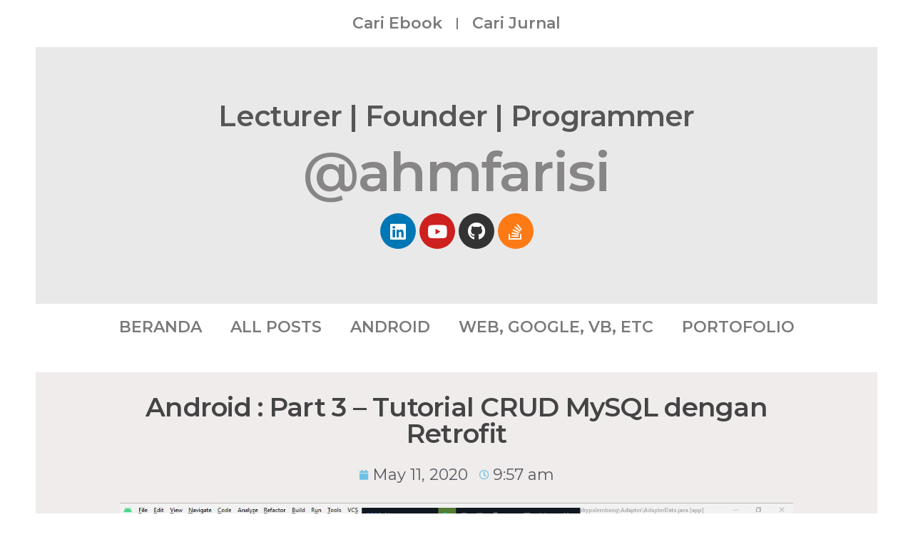

--- FILE ---
content_type: text/html; charset=UTF-8
request_url: https://ahmfarisi.com/2020/05/11/android-part-3-tutorial-crud-mysql-dengan-retrofit/
body_size: 18848
content:
<!DOCTYPE html>
<html lang="en-US">
<head>
	<meta charset="UTF-8">
		<title>Android : Part 3 - Tutorial CRUD MySQL dengan Retrofit - ahmfarisi.com</title>
<meta name='robots' content='max-image-preview:large' />

<!-- This site is optimized with the Yoast SEO Premium plugin v12.6.1 - https://yoast.com/wordpress/plugins/seo/ -->
<meta name="description" content="Postingan kali ini adalah lanjutan dari Part 2 kemaren tentang gimana caranya aplikasi Android bisa melakukan operasi CRUD (Create Retrieve Update Delete)"/>
<meta name="robots" content="max-snippet:-1, max-image-preview:large, max-video-preview:-1"/>
<link rel="canonical" href="https://ahmfarisi.com/2020/05/11/android-part-3-tutorial-crud-mysql-dengan-retrofit/" />
<meta property="og:locale" content="en_US" />
<meta property="og:type" content="article" />
<meta property="og:title" content="Android : Part 3 - Tutorial CRUD MySQL dengan Retrofit - ahmfarisi.com" />
<meta property="og:description" content="Postingan kali ini adalah lanjutan dari Part 2 kemaren tentang gimana caranya aplikasi Android bisa melakukan operasi CRUD (Create Retrieve Update Delete)" />
<meta property="og:url" content="https://ahmfarisi.com/2020/05/11/android-part-3-tutorial-crud-mysql-dengan-retrofit/" />
<meta property="og:site_name" content="ahmfarisi.com" />
<meta property="article:tag" content="android" />
<meta property="article:tag" content="android (operating system)" />
<meta property="article:tag" content="android coding" />
<meta property="article:tag" content="android developer" />
<meta property="article:tag" content="android development" />
<meta property="article:tag" content="android programming" />
<meta property="article:tag" content="android programming for beginners" />
<meta property="article:tag" content="android programming tutorial" />
<meta property="article:tag" content="android studio" />
<meta property="article:tag" content="android tutorial" />
<meta property="article:tag" content="android tutorials" />
<meta property="article:tag" content="aplikasi coding android" />
<meta property="article:tag" content="basic android programming tutorial" />
<meta property="article:tag" content="belajar coding android" />
<meta property="article:tag" content="belajar coding di android" />
<meta property="article:tag" content="belajar ngoding di smartphone android" />
<meta property="article:tag" content="cara coding di smartphone android" />
<meta property="article:tag" content="cara coding java di android" />
<meta property="article:tag" content="cara ngoding di hp android" />
<meta property="article:tag" content="cara ngoding di smartphone android" />
<meta property="article:tag" content="coding" />
<meta property="article:tag" content="coding di android" />
<meta property="article:tag" content="coding di hp android" />
<meta property="article:tag" content="coding mobile android" />
<meta property="article:tag" content="crud" />
<meta property="article:tag" content="crud android" />
<meta property="article:tag" content="crud mysql" />
<meta property="article:tag" content="crud retrofit" />
<meta property="article:tag" content="curriculum vitae" />
<meta property="article:tag" content="frame" />
<meta property="article:tag" content="frame layout" />
<meta property="article:tag" content="framelayout" />
<meta property="article:tag" content="how to learn android programming step by step" />
<meta property="article:tag" content="layout" />
<meta property="article:tag" content="learn android programming" />
<meta property="article:tag" content="learn android programming for beginners" />
<meta property="article:tag" content="learn android programming from scratch" />
<meta property="article:tag" content="make android app" />
<meta property="article:tag" content="membuat aplikasi android" />
<meta property="article:tag" content="mysql" />
<meta property="article:tag" content="ngoding" />
<meta property="article:tag" content="programming" />
<meta property="article:tag" content="retrofit" />
<meta property="article:tag" content="view" />
<meta property="article:tag" content="web" />
<meta property="article:tag" content="web view" />
<meta property="article:tag" content="webview" />
<meta property="article:section" content="Android" />
<meta property="article:published_time" content="2020-05-11T02:57:26+00:00" />
<meta property="article:modified_time" content="2020-05-11T02:59:16+00:00" />
<meta property="og:updated_time" content="2020-05-11T02:59:16+00:00" />
<meta property="og:image" content="https://ahmfarisi.com/wp-content/uploads/2020/05/part3-snapshot.png" />
<meta property="og:image:secure_url" content="https://ahmfarisi.com/wp-content/uploads/2020/05/part3-snapshot.png" />
<meta property="og:image:width" content="1366" />
<meta property="og:image:height" content="768" />
<meta name="twitter:card" content="summary_large_image" />
<meta name="twitter:description" content="Postingan kali ini adalah lanjutan dari Part 2 kemaren tentang gimana caranya aplikasi Android bisa melakukan operasi CRUD (Create Retrieve Update Delete)" />
<meta name="twitter:title" content="Android : Part 3 - Tutorial CRUD MySQL dengan Retrofit - ahmfarisi.com" />
<meta name="twitter:image" content="https://ahmfarisi.com/wp-content/uploads/2020/05/part3-snapshot.png" />
<script type='application/ld+json' class='yoast-schema-graph yoast-schema-graph--main'>{"@context":"https://schema.org","@graph":[{"@type":["Person","Organization"],"@id":"https://ahmfarisi.com/#/schema/person/8ca08cac02223f8f92ca9f354aaebcd1","name":"ahmaadfarisi@gmail.com","image":{"@type":"ImageObject","@id":"https://ahmfarisi.com/#personlogo","url":"https://secure.gravatar.com/avatar/da1e96b4b0384e26d8f8b790a35e87a8?s=96&d=mm&r=g","caption":"ahmaadfarisi@gmail.com"},"logo":{"@id":"https://ahmfarisi.com/#personlogo"},"sameAs":[]},{"@type":"WebSite","@id":"https://ahmfarisi.com/#website","url":"https://ahmfarisi.com/","name":"ahmfarisi.com","description":"Mari Kolaborasi","publisher":{"@id":"https://ahmfarisi.com/#/schema/person/8ca08cac02223f8f92ca9f354aaebcd1"},"potentialAction":{"@type":"SearchAction","target":"https://ahmfarisi.com/?s={search_term_string}","query-input":"required name=search_term_string"}},{"@type":"ImageObject","@id":"https://ahmfarisi.com/2020/05/11/android-part-3-tutorial-crud-mysql-dengan-retrofit/#primaryimage","url":"https://ahmfarisi.com/wp-content/uploads/2020/05/part3-snapshot.png","width":1366,"height":768},{"@type":"WebPage","@id":"https://ahmfarisi.com/2020/05/11/android-part-3-tutorial-crud-mysql-dengan-retrofit/#webpage","url":"https://ahmfarisi.com/2020/05/11/android-part-3-tutorial-crud-mysql-dengan-retrofit/","inLanguage":"en-US","name":"Android : Part 3 - Tutorial CRUD MySQL dengan Retrofit - ahmfarisi.com","isPartOf":{"@id":"https://ahmfarisi.com/#website"},"primaryImageOfPage":{"@id":"https://ahmfarisi.com/2020/05/11/android-part-3-tutorial-crud-mysql-dengan-retrofit/#primaryimage"},"datePublished":"2020-05-11T02:57:26+00:00","dateModified":"2020-05-11T02:59:16+00:00","description":"Postingan kali ini adalah lanjutan dari Part 2 kemaren tentang gimana caranya aplikasi Android bisa melakukan operasi CRUD (Create Retrieve Update Delete)"},{"@type":"Article","@id":"https://ahmfarisi.com/2020/05/11/android-part-3-tutorial-crud-mysql-dengan-retrofit/#article","isPartOf":{"@id":"https://ahmfarisi.com/2020/05/11/android-part-3-tutorial-crud-mysql-dengan-retrofit/#webpage"},"author":{"@id":"https://ahmfarisi.com/#/schema/person/8ca08cac02223f8f92ca9f354aaebcd1"},"headline":"Android : Part 3 &#8211; Tutorial CRUD MySQL dengan Retrofit","datePublished":"2020-05-11T02:57:26+00:00","dateModified":"2020-05-11T02:59:16+00:00","commentCount":6,"mainEntityOfPage":{"@id":"https://ahmfarisi.com/2020/05/11/android-part-3-tutorial-crud-mysql-dengan-retrofit/#webpage"},"publisher":{"@id":"https://ahmfarisi.com/#/schema/person/8ca08cac02223f8f92ca9f354aaebcd1"},"image":{"@id":"https://ahmfarisi.com/2020/05/11/android-part-3-tutorial-crud-mysql-dengan-retrofit/#primaryimage"},"keywords":"android,android (operating system),android coding,android developer,android development,android programming,android programming for beginners,android programming tutorial,android studio,android tutorial,android tutorials,aplikasi coding android,basic android programming tutorial,belajar coding android,belajar coding di android,belajar ngoding di smartphone android,cara coding di smartphone android,cara coding java di android,cara ngoding di hp android,cara ngoding di smartphone android,coding,coding di android,coding di hp android,coding mobile android,crud,crud android,crud mysql,crud retrofit,curriculum vitae,frame,frame layout,framelayout,how to learn android programming step by step,layout,learn android programming,learn android programming for beginners,learn android programming from scratch,make android app,membuat aplikasi android,mysql,ngoding,programming,retrofit,view,web,web view,webview","articleSection":"Android"}]}</script>
<!-- / Yoast SEO Premium plugin. -->

<link href='https://fonts.gstatic.com' crossorigin rel='preconnect' />
<link rel="alternate" type="application/rss+xml" title="ahmfarisi.com &raquo; Feed" href="https://ahmfarisi.com/feed/" />
<link rel="alternate" type="application/rss+xml" title="ahmfarisi.com &raquo; Comments Feed" href="https://ahmfarisi.com/comments/feed/" />
<link rel="alternate" type="application/rss+xml" title="ahmfarisi.com &raquo; Android : Part 3 &#8211; Tutorial CRUD MySQL dengan Retrofit Comments Feed" href="https://ahmfarisi.com/2020/05/11/android-part-3-tutorial-crud-mysql-dengan-retrofit/feed/" />
<style id='wp-emoji-styles-inline-css'>

	img.wp-smiley, img.emoji {
		display: inline !important;
		border: none !important;
		box-shadow: none !important;
		height: 1em !important;
		width: 1em !important;
		margin: 0 0.07em !important;
		vertical-align: -0.1em !important;
		background: none !important;
		padding: 0 !important;
	}
</style>
<link rel='stylesheet' id='wp-block-library-css' href='https://ahmfarisi.com/wp-includes/css/dist/block-library/style.min.css?ver=6.6.4' media='all' />
<style id='wp-block-library-theme-inline-css'>
.wp-block-audio :where(figcaption){color:#555;font-size:13px;text-align:center}.is-dark-theme .wp-block-audio :where(figcaption){color:#ffffffa6}.wp-block-audio{margin:0 0 1em}.wp-block-code{border:1px solid #ccc;border-radius:4px;font-family:Menlo,Consolas,monaco,monospace;padding:.8em 1em}.wp-block-embed :where(figcaption){color:#555;font-size:13px;text-align:center}.is-dark-theme .wp-block-embed :where(figcaption){color:#ffffffa6}.wp-block-embed{margin:0 0 1em}.blocks-gallery-caption{color:#555;font-size:13px;text-align:center}.is-dark-theme .blocks-gallery-caption{color:#ffffffa6}:root :where(.wp-block-image figcaption){color:#555;font-size:13px;text-align:center}.is-dark-theme :root :where(.wp-block-image figcaption){color:#ffffffa6}.wp-block-image{margin:0 0 1em}.wp-block-pullquote{border-bottom:4px solid;border-top:4px solid;color:currentColor;margin-bottom:1.75em}.wp-block-pullquote cite,.wp-block-pullquote footer,.wp-block-pullquote__citation{color:currentColor;font-size:.8125em;font-style:normal;text-transform:uppercase}.wp-block-quote{border-left:.25em solid;margin:0 0 1.75em;padding-left:1em}.wp-block-quote cite,.wp-block-quote footer{color:currentColor;font-size:.8125em;font-style:normal;position:relative}.wp-block-quote.has-text-align-right{border-left:none;border-right:.25em solid;padding-left:0;padding-right:1em}.wp-block-quote.has-text-align-center{border:none;padding-left:0}.wp-block-quote.is-large,.wp-block-quote.is-style-large,.wp-block-quote.is-style-plain{border:none}.wp-block-search .wp-block-search__label{font-weight:700}.wp-block-search__button{border:1px solid #ccc;padding:.375em .625em}:where(.wp-block-group.has-background){padding:1.25em 2.375em}.wp-block-separator.has-css-opacity{opacity:.4}.wp-block-separator{border:none;border-bottom:2px solid;margin-left:auto;margin-right:auto}.wp-block-separator.has-alpha-channel-opacity{opacity:1}.wp-block-separator:not(.is-style-wide):not(.is-style-dots){width:100px}.wp-block-separator.has-background:not(.is-style-dots){border-bottom:none;height:1px}.wp-block-separator.has-background:not(.is-style-wide):not(.is-style-dots){height:2px}.wp-block-table{margin:0 0 1em}.wp-block-table td,.wp-block-table th{word-break:normal}.wp-block-table :where(figcaption){color:#555;font-size:13px;text-align:center}.is-dark-theme .wp-block-table :where(figcaption){color:#ffffffa6}.wp-block-video :where(figcaption){color:#555;font-size:13px;text-align:center}.is-dark-theme .wp-block-video :where(figcaption){color:#ffffffa6}.wp-block-video{margin:0 0 1em}:root :where(.wp-block-template-part.has-background){margin-bottom:0;margin-top:0;padding:1.25em 2.375em}
</style>
<style id='classic-theme-styles-inline-css'>
/*! This file is auto-generated */
.wp-block-button__link{color:#fff;background-color:#32373c;border-radius:9999px;box-shadow:none;text-decoration:none;padding:calc(.667em + 2px) calc(1.333em + 2px);font-size:1.125em}.wp-block-file__button{background:#32373c;color:#fff;text-decoration:none}
</style>
<style id='global-styles-inline-css'>
:root{--wp--preset--aspect-ratio--square: 1;--wp--preset--aspect-ratio--4-3: 4/3;--wp--preset--aspect-ratio--3-4: 3/4;--wp--preset--aspect-ratio--3-2: 3/2;--wp--preset--aspect-ratio--2-3: 2/3;--wp--preset--aspect-ratio--16-9: 16/9;--wp--preset--aspect-ratio--9-16: 9/16;--wp--preset--color--black: #000000;--wp--preset--color--cyan-bluish-gray: #abb8c3;--wp--preset--color--white: #FFF;--wp--preset--color--pale-pink: #f78da7;--wp--preset--color--vivid-red: #cf2e2e;--wp--preset--color--luminous-vivid-orange: #ff6900;--wp--preset--color--luminous-vivid-amber: #fcb900;--wp--preset--color--light-green-cyan: #7bdcb5;--wp--preset--color--vivid-green-cyan: #00d084;--wp--preset--color--pale-cyan-blue: #8ed1fc;--wp--preset--color--vivid-cyan-blue: #0693e3;--wp--preset--color--vivid-purple: #9b51e0;--wp--preset--color--primary: #0073a8;--wp--preset--color--secondary: #005075;--wp--preset--color--dark-gray: #111;--wp--preset--color--light-gray: #767676;--wp--preset--gradient--vivid-cyan-blue-to-vivid-purple: linear-gradient(135deg,rgba(6,147,227,1) 0%,rgb(155,81,224) 100%);--wp--preset--gradient--light-green-cyan-to-vivid-green-cyan: linear-gradient(135deg,rgb(122,220,180) 0%,rgb(0,208,130) 100%);--wp--preset--gradient--luminous-vivid-amber-to-luminous-vivid-orange: linear-gradient(135deg,rgba(252,185,0,1) 0%,rgba(255,105,0,1) 100%);--wp--preset--gradient--luminous-vivid-orange-to-vivid-red: linear-gradient(135deg,rgba(255,105,0,1) 0%,rgb(207,46,46) 100%);--wp--preset--gradient--very-light-gray-to-cyan-bluish-gray: linear-gradient(135deg,rgb(238,238,238) 0%,rgb(169,184,195) 100%);--wp--preset--gradient--cool-to-warm-spectrum: linear-gradient(135deg,rgb(74,234,220) 0%,rgb(151,120,209) 20%,rgb(207,42,186) 40%,rgb(238,44,130) 60%,rgb(251,105,98) 80%,rgb(254,248,76) 100%);--wp--preset--gradient--blush-light-purple: linear-gradient(135deg,rgb(255,206,236) 0%,rgb(152,150,240) 100%);--wp--preset--gradient--blush-bordeaux: linear-gradient(135deg,rgb(254,205,165) 0%,rgb(254,45,45) 50%,rgb(107,0,62) 100%);--wp--preset--gradient--luminous-dusk: linear-gradient(135deg,rgb(255,203,112) 0%,rgb(199,81,192) 50%,rgb(65,88,208) 100%);--wp--preset--gradient--pale-ocean: linear-gradient(135deg,rgb(255,245,203) 0%,rgb(182,227,212) 50%,rgb(51,167,181) 100%);--wp--preset--gradient--electric-grass: linear-gradient(135deg,rgb(202,248,128) 0%,rgb(113,206,126) 100%);--wp--preset--gradient--midnight: linear-gradient(135deg,rgb(2,3,129) 0%,rgb(40,116,252) 100%);--wp--preset--font-size--small: 19.5px;--wp--preset--font-size--medium: 20px;--wp--preset--font-size--large: 36.5px;--wp--preset--font-size--x-large: 42px;--wp--preset--font-size--normal: 22px;--wp--preset--font-size--huge: 49.5px;--wp--preset--spacing--20: 0.44rem;--wp--preset--spacing--30: 0.67rem;--wp--preset--spacing--40: 1rem;--wp--preset--spacing--50: 1.5rem;--wp--preset--spacing--60: 2.25rem;--wp--preset--spacing--70: 3.38rem;--wp--preset--spacing--80: 5.06rem;--wp--preset--shadow--natural: 6px 6px 9px rgba(0, 0, 0, 0.2);--wp--preset--shadow--deep: 12px 12px 50px rgba(0, 0, 0, 0.4);--wp--preset--shadow--sharp: 6px 6px 0px rgba(0, 0, 0, 0.2);--wp--preset--shadow--outlined: 6px 6px 0px -3px rgba(255, 255, 255, 1), 6px 6px rgba(0, 0, 0, 1);--wp--preset--shadow--crisp: 6px 6px 0px rgba(0, 0, 0, 1);}:where(.is-layout-flex){gap: 0.5em;}:where(.is-layout-grid){gap: 0.5em;}body .is-layout-flex{display: flex;}.is-layout-flex{flex-wrap: wrap;align-items: center;}.is-layout-flex > :is(*, div){margin: 0;}body .is-layout-grid{display: grid;}.is-layout-grid > :is(*, div){margin: 0;}:where(.wp-block-columns.is-layout-flex){gap: 2em;}:where(.wp-block-columns.is-layout-grid){gap: 2em;}:where(.wp-block-post-template.is-layout-flex){gap: 1.25em;}:where(.wp-block-post-template.is-layout-grid){gap: 1.25em;}.has-black-color{color: var(--wp--preset--color--black) !important;}.has-cyan-bluish-gray-color{color: var(--wp--preset--color--cyan-bluish-gray) !important;}.has-white-color{color: var(--wp--preset--color--white) !important;}.has-pale-pink-color{color: var(--wp--preset--color--pale-pink) !important;}.has-vivid-red-color{color: var(--wp--preset--color--vivid-red) !important;}.has-luminous-vivid-orange-color{color: var(--wp--preset--color--luminous-vivid-orange) !important;}.has-luminous-vivid-amber-color{color: var(--wp--preset--color--luminous-vivid-amber) !important;}.has-light-green-cyan-color{color: var(--wp--preset--color--light-green-cyan) !important;}.has-vivid-green-cyan-color{color: var(--wp--preset--color--vivid-green-cyan) !important;}.has-pale-cyan-blue-color{color: var(--wp--preset--color--pale-cyan-blue) !important;}.has-vivid-cyan-blue-color{color: var(--wp--preset--color--vivid-cyan-blue) !important;}.has-vivid-purple-color{color: var(--wp--preset--color--vivid-purple) !important;}.has-black-background-color{background-color: var(--wp--preset--color--black) !important;}.has-cyan-bluish-gray-background-color{background-color: var(--wp--preset--color--cyan-bluish-gray) !important;}.has-white-background-color{background-color: var(--wp--preset--color--white) !important;}.has-pale-pink-background-color{background-color: var(--wp--preset--color--pale-pink) !important;}.has-vivid-red-background-color{background-color: var(--wp--preset--color--vivid-red) !important;}.has-luminous-vivid-orange-background-color{background-color: var(--wp--preset--color--luminous-vivid-orange) !important;}.has-luminous-vivid-amber-background-color{background-color: var(--wp--preset--color--luminous-vivid-amber) !important;}.has-light-green-cyan-background-color{background-color: var(--wp--preset--color--light-green-cyan) !important;}.has-vivid-green-cyan-background-color{background-color: var(--wp--preset--color--vivid-green-cyan) !important;}.has-pale-cyan-blue-background-color{background-color: var(--wp--preset--color--pale-cyan-blue) !important;}.has-vivid-cyan-blue-background-color{background-color: var(--wp--preset--color--vivid-cyan-blue) !important;}.has-vivid-purple-background-color{background-color: var(--wp--preset--color--vivid-purple) !important;}.has-black-border-color{border-color: var(--wp--preset--color--black) !important;}.has-cyan-bluish-gray-border-color{border-color: var(--wp--preset--color--cyan-bluish-gray) !important;}.has-white-border-color{border-color: var(--wp--preset--color--white) !important;}.has-pale-pink-border-color{border-color: var(--wp--preset--color--pale-pink) !important;}.has-vivid-red-border-color{border-color: var(--wp--preset--color--vivid-red) !important;}.has-luminous-vivid-orange-border-color{border-color: var(--wp--preset--color--luminous-vivid-orange) !important;}.has-luminous-vivid-amber-border-color{border-color: var(--wp--preset--color--luminous-vivid-amber) !important;}.has-light-green-cyan-border-color{border-color: var(--wp--preset--color--light-green-cyan) !important;}.has-vivid-green-cyan-border-color{border-color: var(--wp--preset--color--vivid-green-cyan) !important;}.has-pale-cyan-blue-border-color{border-color: var(--wp--preset--color--pale-cyan-blue) !important;}.has-vivid-cyan-blue-border-color{border-color: var(--wp--preset--color--vivid-cyan-blue) !important;}.has-vivid-purple-border-color{border-color: var(--wp--preset--color--vivid-purple) !important;}.has-vivid-cyan-blue-to-vivid-purple-gradient-background{background: var(--wp--preset--gradient--vivid-cyan-blue-to-vivid-purple) !important;}.has-light-green-cyan-to-vivid-green-cyan-gradient-background{background: var(--wp--preset--gradient--light-green-cyan-to-vivid-green-cyan) !important;}.has-luminous-vivid-amber-to-luminous-vivid-orange-gradient-background{background: var(--wp--preset--gradient--luminous-vivid-amber-to-luminous-vivid-orange) !important;}.has-luminous-vivid-orange-to-vivid-red-gradient-background{background: var(--wp--preset--gradient--luminous-vivid-orange-to-vivid-red) !important;}.has-very-light-gray-to-cyan-bluish-gray-gradient-background{background: var(--wp--preset--gradient--very-light-gray-to-cyan-bluish-gray) !important;}.has-cool-to-warm-spectrum-gradient-background{background: var(--wp--preset--gradient--cool-to-warm-spectrum) !important;}.has-blush-light-purple-gradient-background{background: var(--wp--preset--gradient--blush-light-purple) !important;}.has-blush-bordeaux-gradient-background{background: var(--wp--preset--gradient--blush-bordeaux) !important;}.has-luminous-dusk-gradient-background{background: var(--wp--preset--gradient--luminous-dusk) !important;}.has-pale-ocean-gradient-background{background: var(--wp--preset--gradient--pale-ocean) !important;}.has-electric-grass-gradient-background{background: var(--wp--preset--gradient--electric-grass) !important;}.has-midnight-gradient-background{background: var(--wp--preset--gradient--midnight) !important;}.has-small-font-size{font-size: var(--wp--preset--font-size--small) !important;}.has-medium-font-size{font-size: var(--wp--preset--font-size--medium) !important;}.has-large-font-size{font-size: var(--wp--preset--font-size--large) !important;}.has-x-large-font-size{font-size: var(--wp--preset--font-size--x-large) !important;}
:where(.wp-block-post-template.is-layout-flex){gap: 1.25em;}:where(.wp-block-post-template.is-layout-grid){gap: 1.25em;}
:where(.wp-block-columns.is-layout-flex){gap: 2em;}:where(.wp-block-columns.is-layout-grid){gap: 2em;}
:root :where(.wp-block-pullquote){font-size: 1.5em;line-height: 1.6;}
</style>
<link rel='stylesheet' id='cwp-style-css' href='https://ahmfarisi.com/wp-content/plugins/comments-widget-plus/assets/css/cwp.css?ver=1.3' media='all' />
<link rel='stylesheet' id='twentynineteen-style-css' href='https://ahmfarisi.com/wp-content/themes/twentynineteen/style.css?ver=2.9' media='all' />
<link rel='stylesheet' id='twentynineteen-print-style-css' href='https://ahmfarisi.com/wp-content/themes/twentynineteen/print.css?ver=2.9' media='print' />
<link rel='stylesheet' id='elementor-icons-css' href='https://ahmfarisi.com/wp-content/plugins/elementor/assets/lib/eicons/css/elementor-icons.min.css?ver=5.15.0' media='all' />
<link rel='stylesheet' id='elementor-frontend-legacy-css' href='https://ahmfarisi.com/wp-content/plugins/elementor/assets/css/frontend-legacy.min.css?ver=3.6.0' media='all' />
<link rel='stylesheet' id='elementor-frontend-css' href='https://ahmfarisi.com/wp-content/plugins/elementor/assets/css/frontend.min.css?ver=3.6.0' media='all' />
<link rel='stylesheet' id='elementor-post-281-css' href='https://ahmfarisi.com/wp-content/uploads/elementor/css/post-281.css?ver=1728166853' media='all' />
<link rel='stylesheet' id='elementor-pro-css' href='https://ahmfarisi.com/wp-content/plugins/elementor-pro/assets/css/frontend.min.css?ver=3.5.2' media='all' />
<link rel='stylesheet' id='elementor-global-css' href='https://ahmfarisi.com/wp-content/uploads/elementor/css/global.css?ver=1728166853' media='all' />
<link rel='stylesheet' id='elementor-post-493-css' href='https://ahmfarisi.com/wp-content/uploads/elementor/css/post-493.css?ver=1728173260' media='all' />
<link rel='stylesheet' id='enlighterjs-css' href='https://ahmfarisi.com/wp-content/plugins/enlighter/cache/enlighterjs.min.css?ver=dipPNjSnbfBcO9i' media='all' />
<style id='rocket-lazyload-inline-css'>
.rll-youtube-player{position:relative;padding-bottom:56.23%;height:0;overflow:hidden;max-width:100%;}.rll-youtube-player iframe{position:absolute;top:0;left:0;width:100%;height:100%;z-index:100;background:0 0}.rll-youtube-player img{bottom:0;display:block;left:0;margin:auto;max-width:100%;width:100%;position:absolute;right:0;top:0;border:none;height:auto;cursor:pointer;-webkit-transition:.4s all;-moz-transition:.4s all;transition:.4s all}.rll-youtube-player img:hover{-webkit-filter:brightness(75%)}.rll-youtube-player .play{height:72px;width:72px;left:50%;top:50%;margin-left:-36px;margin-top:-36px;position:absolute;background:url(https://ahmfarisi.com/wp-content/plugins/wp-rocket/assets/img/youtube.png) no-repeat;cursor:pointer}.wp-has-aspect-ratio .rll-youtube-player{position:absolute;padding-bottom:0;width:100%;height:100%;top:0;bottom:0;left:0;right:0}
</style>
<link rel='stylesheet' id='google-fonts-1-css' href='https://fonts.googleapis.com/css?family=Roboto%3A100%2C100italic%2C200%2C200italic%2C300%2C300italic%2C400%2C400italic%2C500%2C500italic%2C600%2C600italic%2C700%2C700italic%2C800%2C800italic%2C900%2C900italic%7CRoboto+Slab%3A100%2C100italic%2C200%2C200italic%2C300%2C300italic%2C400%2C400italic%2C500%2C500italic%2C600%2C600italic%2C700%2C700italic%2C800%2C800italic%2C900%2C900italic%7CMontserrat%3A100%2C100italic%2C200%2C200italic%2C300%2C300italic%2C400%2C400italic%2C500%2C500italic%2C600%2C600italic%2C700%2C700italic%2C800%2C800italic%2C900%2C900italic&#038;display=swap&#038;ver=6.6.4' media='all' />
<link rel='stylesheet' id='elementor-icons-shared-0-css' href='https://ahmfarisi.com/wp-content/plugins/elementor/assets/lib/font-awesome/css/fontawesome.min.css?ver=5.15.3' media='all' />
<link rel='stylesheet' id='elementor-icons-fa-solid-css' href='https://ahmfarisi.com/wp-content/plugins/elementor/assets/lib/font-awesome/css/solid.min.css?ver=5.15.3' media='all' />
<link rel='stylesheet' id='elementor-icons-fa-brands-css' href='https://ahmfarisi.com/wp-content/plugins/elementor/assets/lib/font-awesome/css/brands.min.css?ver=5.15.3' media='all' />
<script src="https://ahmfarisi.com/wp-content/themes/twentynineteen/js/priority-menu.js?ver=20200129" id="twentynineteen-priority-menu-js" defer data-wp-strategy="defer"></script>
<link rel="https://api.w.org/" href="https://ahmfarisi.com/wp-json/" /><link rel="alternate" title="JSON" type="application/json" href="https://ahmfarisi.com/wp-json/wp/v2/posts/196" /><link rel="EditURI" type="application/rsd+xml" title="RSD" href="https://ahmfarisi.com/xmlrpc.php?rsd" />
<meta name="generator" content="WordPress 6.6.4" />
<link rel='shortlink' href='https://ahmfarisi.com/?p=196' />
<link rel="alternate" title="oEmbed (JSON)" type="application/json+oembed" href="https://ahmfarisi.com/wp-json/oembed/1.0/embed?url=https%3A%2F%2Fahmfarisi.com%2F2020%2F05%2F11%2Fandroid-part-3-tutorial-crud-mysql-dengan-retrofit%2F" />
<link rel="alternate" title="oEmbed (XML)" type="text/xml+oembed" href="https://ahmfarisi.com/wp-json/oembed/1.0/embed?url=https%3A%2F%2Fahmfarisi.com%2F2020%2F05%2F11%2Fandroid-part-3-tutorial-crud-mysql-dengan-retrofit%2F&#038;format=xml" />
<meta name="generator" content="Site Kit by Google 1.48.1" /><link rel="pingback" href="https://ahmfarisi.com/xmlrpc.php"><link rel="icon" href="https://ahmfarisi.com/wp-content/uploads/2019/12/cropped-ahmfarisi-icon-2-32x32.png" sizes="32x32" />
<link rel="icon" href="https://ahmfarisi.com/wp-content/uploads/2019/12/cropped-ahmfarisi-icon-2-192x192.png" sizes="192x192" />
<link rel="apple-touch-icon" href="https://ahmfarisi.com/wp-content/uploads/2019/12/cropped-ahmfarisi-icon-2-180x180.png" />
<meta name="msapplication-TileImage" content="https://ahmfarisi.com/wp-content/uploads/2019/12/cropped-ahmfarisi-icon-2-270x270.png" />
<noscript><style id="rocket-lazyload-nojs-css">.rll-youtube-player, [data-lazy-src]{display:none !important;}</style></noscript>	<meta name="viewport" content="width=device-width, initial-scale=1.0, viewport-fit=cover" /></head>
<body class="post-template-default single single-post postid-196 single-format-standard wp-embed-responsive singular image-filters-enabled elementor-default elementor-template-canvas elementor-kit-281 elementor-page-493">
			<div data-elementor-type="single-post" data-elementor-id="493" class="elementor elementor-493 elementor-location-single post-196 post type-post status-publish format-standard has-post-thumbnail hentry category-android tag-android tag-android-operating-system tag-android-coding tag-android-developer tag-android-development tag-android-programming tag-android-programming-for-beginners tag-android-programming-tutorial tag-android-studio tag-android-tutorial tag-android-tutorials tag-aplikasi-coding-android tag-basic-android-programming-tutorial tag-belajar-coding-android tag-belajar-coding-di-android tag-belajar-ngoding-di-smartphone-android tag-cara-coding-di-smartphone-android tag-cara-coding-java-di-android tag-cara-ngoding-di-hp-android tag-cara-ngoding-di-smartphone-android tag-coding tag-coding-di-android tag-coding-di-hp-android tag-coding-mobile-android tag-crud tag-crud-android tag-crud-mysql tag-crud-retrofit tag-curriculum-vitae tag-frame tag-frame-layout tag-framelayout tag-how-to-learn-android-programming-step-by-step tag-layout tag-learn-android-programming tag-learn-android-programming-for-beginners tag-learn-android-programming-from-scratch tag-make-android-app tag-membuat-aplikasi-android tag-mysql tag-ngoding tag-programming tag-retrofit tag-view tag-web tag-web-view tag-webview entry">
		<div class="elementor-section-wrap">
					<section class="elementor-section elementor-top-section elementor-element elementor-element-44cdfd53 elementor-section-full_width elementor-section-height-default elementor-section-height-default" data-id="44cdfd53" data-element_type="section">
						<div class="elementor-container elementor-column-gap-default">
							<div class="elementor-row">
					<div class="elementor-column elementor-col-100 elementor-top-column elementor-element elementor-element-3da71b5c" data-id="3da71b5c" data-element_type="column">
			<div class="elementor-column-wrap elementor-element-populated">
							<div class="elementor-widget-wrap">
						<div class="elementor-element elementor-element-2994b7b4 elementor-nav-menu__align-center elementor-nav-menu__text-align-center elementor-nav-menu--dropdown-tablet elementor-nav-menu--toggle elementor-nav-menu--burger elementor-widget elementor-widget-nav-menu" data-id="2994b7b4" data-element_type="widget" data-settings="{&quot;layout&quot;:&quot;horizontal&quot;,&quot;submenu_icon&quot;:{&quot;value&quot;:&quot;&lt;i class=\&quot;fas fa-caret-down\&quot;&gt;&lt;\/i&gt;&quot;,&quot;library&quot;:&quot;fa-solid&quot;},&quot;toggle&quot;:&quot;burger&quot;}" data-widget_type="nav-menu.default">
				<div class="elementor-widget-container">
						<nav migration_allowed="1" migrated="0" role="navigation" class="elementor-nav-menu--main elementor-nav-menu__container elementor-nav-menu--layout-horizontal e--pointer-background e--animation-fade">
				<ul id="menu-1-2994b7b4" class="elementor-nav-menu"><li class="menu-item menu-item-type-custom menu-item-object-custom menu-item-105"><a target="_blank" rel="noopener" href="http://gen.lib.rus.ec/" class="elementor-item">Cari Ebook</a></li>
<li class="menu-item menu-item-type-custom menu-item-object-custom menu-item-106"><a target="_blank" rel="noopener" href="https://sci-hub.tw/" class="elementor-item">Cari Jurnal</a></li>
</ul>			</nav>
					<div class="elementor-menu-toggle" role="button" tabindex="0" aria-label="Menu Toggle" aria-expanded="false">
			<i aria-hidden="true" role="presentation" class="elementor-menu-toggle__icon--open eicon-menu-bar"></i><i aria-hidden="true" role="presentation" class="elementor-menu-toggle__icon--close eicon-close"></i>			<span class="elementor-screen-only">Menu</span>
		</div>
			<nav class="elementor-nav-menu--dropdown elementor-nav-menu__container" role="navigation" aria-hidden="true">
				<ul id="menu-2-2994b7b4" class="elementor-nav-menu"><li class="menu-item menu-item-type-custom menu-item-object-custom menu-item-105"><a target="_blank" rel="noopener" href="http://gen.lib.rus.ec/" class="elementor-item" tabindex="-1">Cari Ebook</a></li>
<li class="menu-item menu-item-type-custom menu-item-object-custom menu-item-106"><a target="_blank" rel="noopener" href="https://sci-hub.tw/" class="elementor-item" tabindex="-1">Cari Jurnal</a></li>
</ul>			</nav>
				</div>
				</div>
						</div>
					</div>
		</div>
								</div>
					</div>
		</section>
				<section class="elementor-section elementor-top-section elementor-element elementor-element-752d1b7c elementor-section-height-min-height elementor-section-full_width elementor-section-height-default elementor-section-items-middle" data-id="752d1b7c" data-element_type="section" data-settings="{&quot;background_background&quot;:&quot;classic&quot;}">
							<div class="elementor-background-overlay"></div>
							<div class="elementor-container elementor-column-gap-default">
							<div class="elementor-row">
					<div class="elementor-column elementor-col-100 elementor-top-column elementor-element elementor-element-16d88a43" data-id="16d88a43" data-element_type="column">
			<div class="elementor-column-wrap elementor-element-populated">
							<div class="elementor-widget-wrap">
						<div class="elementor-element elementor-element-3036ed59 elementor-widget elementor-widget-heading" data-id="3036ed59" data-element_type="widget" data-widget_type="heading.default">
				<div class="elementor-widget-container">
			<h3 class="elementor-heading-title elementor-size-default">Lecturer | Founder | Programmer</h3>		</div>
				</div>
				<div class="elementor-element elementor-element-130c63 elementor-widget elementor-widget-heading" data-id="130c63" data-element_type="widget" data-widget_type="heading.default">
				<div class="elementor-widget-container">
			<h3 class="elementor-heading-title elementor-size-default"><a href="https://ahmfarisi.com">@ahmfarisi</a></h3>		</div>
				</div>
				<div class="elementor-element elementor-element-4239a01c elementor-shape-circle elementor-grid-0 e-grid-align-center elementor-widget elementor-widget-social-icons" data-id="4239a01c" data-element_type="widget" data-widget_type="social-icons.default">
				<div class="elementor-widget-container">
					<div class="elementor-social-icons-wrapper elementor-grid">
							<span class="elementor-grid-item">
					<a class="elementor-icon elementor-social-icon elementor-social-icon-linkedin elementor-repeater-item-a3b2666" href="https://www.linkedin.com/in/ahmfarisi/" target="_blank">
						<span class="elementor-screen-only">Linkedin</span>
						<i class="fab fa-linkedin"></i>					</a>
				</span>
							<span class="elementor-grid-item">
					<a class="elementor-icon elementor-social-icon elementor-social-icon-youtube elementor-repeater-item-413353c" href="https://youtube.com/ahmfarisi" target="_blank">
						<span class="elementor-screen-only">Youtube</span>
						<i class="fab fa-youtube"></i>					</a>
				</span>
							<span class="elementor-grid-item">
					<a class="elementor-icon elementor-social-icon elementor-social-icon-github elementor-repeater-item-af92709" href="https://github.com/ahmfarisi" target="_blank">
						<span class="elementor-screen-only">Github</span>
						<i class="fab fa-github"></i>					</a>
				</span>
							<span class="elementor-grid-item">
					<a class="elementor-icon elementor-social-icon elementor-social-icon-stack-overflow elementor-repeater-item-910362d" href="https://stackoverflow.com/users/7196958/ahmfarisi" target="_blank">
						<span class="elementor-screen-only">Stack-overflow</span>
						<i class="fab fa-stack-overflow"></i>					</a>
				</span>
					</div>
				</div>
				</div>
						</div>
					</div>
		</div>
								</div>
					</div>
		</section>
				<section class="elementor-section elementor-top-section elementor-element elementor-element-3860c005 elementor-section-full_width elementor-section-height-default elementor-section-height-default" data-id="3860c005" data-element_type="section">
						<div class="elementor-container elementor-column-gap-default">
							<div class="elementor-row">
					<div class="elementor-column elementor-col-100 elementor-top-column elementor-element elementor-element-499e3683" data-id="499e3683" data-element_type="column">
			<div class="elementor-column-wrap elementor-element-populated">
							<div class="elementor-widget-wrap">
						<div class="elementor-element elementor-element-2985aeb7 elementor-nav-menu__align-center elementor-nav-menu__text-align-center elementor-nav-menu--dropdown-tablet elementor-widget elementor-widget-nav-menu" data-id="2985aeb7" data-element_type="widget" data-settings="{&quot;layout&quot;:&quot;horizontal&quot;,&quot;submenu_icon&quot;:{&quot;value&quot;:&quot;&lt;i class=\&quot;fas fa-caret-down\&quot;&gt;&lt;\/i&gt;&quot;,&quot;library&quot;:&quot;fa-solid&quot;}}" data-widget_type="nav-menu.default">
				<div class="elementor-widget-container">
						<nav migration_allowed="1" migrated="0" role="navigation" class="elementor-nav-menu--main elementor-nav-menu__container elementor-nav-menu--layout-horizontal e--pointer-background e--animation-fade">
				<ul id="menu-1-2985aeb7" class="elementor-nav-menu"><li class="menu-item menu-item-type-custom menu-item-object-custom menu-item-home menu-item-491"><a href="https://ahmfarisi.com" class="elementor-item">Beranda</a></li>
<li class="menu-item menu-item-type-post_type menu-item-object-page menu-item-539"><a href="https://ahmfarisi.com/all-posts/" class="elementor-item">All Posts</a></li>
<li class="menu-item menu-item-type-post_type menu-item-object-page menu-item-489"><a href="https://ahmfarisi.com/android/" class="elementor-item">Android</a></li>
<li class="menu-item menu-item-type-post_type menu-item-object-page menu-item-517"><a href="https://ahmfarisi.com/web-google-vb-etc/" class="elementor-item">Web, Google, VB, etc</a></li>
<li class="menu-item menu-item-type-post_type menu-item-object-page menu-item-490"><a href="https://ahmfarisi.com/portofolio/" class="elementor-item">Portofolio</a></li>
</ul>			</nav>
					<div class="elementor-menu-toggle" role="button" tabindex="0" aria-label="Menu Toggle" aria-expanded="false">
			<i aria-hidden="true" role="presentation" class="elementor-menu-toggle__icon--open eicon-menu-bar"></i><i aria-hidden="true" role="presentation" class="elementor-menu-toggle__icon--close eicon-close"></i>			<span class="elementor-screen-only">Menu</span>
		</div>
			<nav class="elementor-nav-menu--dropdown elementor-nav-menu__container" role="navigation" aria-hidden="true">
				<ul id="menu-2-2985aeb7" class="elementor-nav-menu"><li class="menu-item menu-item-type-custom menu-item-object-custom menu-item-home menu-item-491"><a href="https://ahmfarisi.com" class="elementor-item" tabindex="-1">Beranda</a></li>
<li class="menu-item menu-item-type-post_type menu-item-object-page menu-item-539"><a href="https://ahmfarisi.com/all-posts/" class="elementor-item" tabindex="-1">All Posts</a></li>
<li class="menu-item menu-item-type-post_type menu-item-object-page menu-item-489"><a href="https://ahmfarisi.com/android/" class="elementor-item" tabindex="-1">Android</a></li>
<li class="menu-item menu-item-type-post_type menu-item-object-page menu-item-517"><a href="https://ahmfarisi.com/web-google-vb-etc/" class="elementor-item" tabindex="-1">Web, Google, VB, etc</a></li>
<li class="menu-item menu-item-type-post_type menu-item-object-page menu-item-490"><a href="https://ahmfarisi.com/portofolio/" class="elementor-item" tabindex="-1">Portofolio</a></li>
</ul>			</nav>
				</div>
				</div>
						</div>
					</div>
		</div>
								</div>
					</div>
		</section>
				<section class="elementor-section elementor-top-section elementor-element elementor-element-3cc83ec8 elementor-section-full_width elementor-section-content-middle elementor-section-height-default elementor-section-height-default" data-id="3cc83ec8" data-element_type="section" data-settings="{&quot;background_background&quot;:&quot;classic&quot;}">
						<div class="elementor-container elementor-column-gap-default">
							<div class="elementor-row">
					<div class="elementor-column elementor-col-100 elementor-top-column elementor-element elementor-element-b7b4815" data-id="b7b4815" data-element_type="column">
			<div class="elementor-column-wrap elementor-element-populated">
							<div class="elementor-widget-wrap">
						<div class="elementor-element elementor-element-7c0bc4ec elementor-widget elementor-widget-theme-post-title elementor-page-title elementor-widget-heading" data-id="7c0bc4ec" data-element_type="widget" data-widget_type="theme-post-title.default">
				<div class="elementor-widget-container">
			<h3 class="elementor-heading-title elementor-size-default">Android : Part 3 &#8211; Tutorial CRUD MySQL dengan Retrofit</h3>		</div>
				</div>
				<div class="elementor-element elementor-element-36a9a8 elementor-align-center elementor-widget elementor-widget-post-info" data-id="36a9a8" data-element_type="widget" data-widget_type="post-info.default">
				<div class="elementor-widget-container">
					<ul class="elementor-inline-items elementor-icon-list-items elementor-post-info">
								<li class="elementor-icon-list-item elementor-repeater-item-4b38b0c elementor-inline-item" itemprop="datePublished">
						<a href="https://ahmfarisi.com/2020/05/11/">
											<span class="elementor-icon-list-icon">
								<i aria-hidden="true" class="fas fa-calendar"></i>							</span>
									<span class="elementor-icon-list-text elementor-post-info__item elementor-post-info__item--type-date">
										May 11, 2020					</span>
									</a>
				</li>
				<li class="elementor-icon-list-item elementor-repeater-item-b5f6454 elementor-inline-item">
										<span class="elementor-icon-list-icon">
								<i aria-hidden="true" class="far fa-clock"></i>							</span>
									<span class="elementor-icon-list-text elementor-post-info__item elementor-post-info__item--type-time">
										9:57 am					</span>
								</li>
				</ul>
				</div>
				</div>
				<div class="elementor-element elementor-element-40812627 elementor-widget elementor-widget-theme-post-featured-image elementor-widget-image" data-id="40812627" data-element_type="widget" data-widget_type="theme-post-featured-image.default">
				<div class="elementor-widget-container">
								<div class="elementor-image">
												<img width="1366" height="768" src="data:image/svg+xml,%3Csvg%20xmlns='http://www.w3.org/2000/svg'%20viewBox='0%200%201366%20768'%3E%3C/svg%3E" class="attachment-full size-full" alt="" data-lazy-srcset="https://ahmfarisi.com/wp-content/uploads/2020/05/part3-snapshot.png 1366w, https://ahmfarisi.com/wp-content/uploads/2020/05/part3-snapshot-300x169.png 300w, https://ahmfarisi.com/wp-content/uploads/2020/05/part3-snapshot-1024x576.png 1024w, https://ahmfarisi.com/wp-content/uploads/2020/05/part3-snapshot-768x432.png 768w, https://ahmfarisi.com/wp-content/uploads/2020/05/part3-snapshot-678x381.png 678w" data-lazy-sizes="(max-width: 1366px) 100vw, 1366px" data-lazy-src="https://ahmfarisi.com/wp-content/uploads/2020/05/part3-snapshot.png" /><noscript><img width="1366" height="768" src="https://ahmfarisi.com/wp-content/uploads/2020/05/part3-snapshot.png" class="attachment-full size-full" alt="" srcset="https://ahmfarisi.com/wp-content/uploads/2020/05/part3-snapshot.png 1366w, https://ahmfarisi.com/wp-content/uploads/2020/05/part3-snapshot-300x169.png 300w, https://ahmfarisi.com/wp-content/uploads/2020/05/part3-snapshot-1024x576.png 1024w, https://ahmfarisi.com/wp-content/uploads/2020/05/part3-snapshot-768x432.png 768w, https://ahmfarisi.com/wp-content/uploads/2020/05/part3-snapshot-678x381.png 678w" sizes="(max-width: 1366px) 100vw, 1366px" /></noscript>														</div>
						</div>
				</div>
				<div class="elementor-element elementor-element-56bd96f9 elementor-widget elementor-widget-theme-post-content" data-id="56bd96f9" data-element_type="widget" data-widget_type="theme-post-content.default">
				<div class="elementor-widget-container">
			<p style="text-align: justify;">Postingan kali ini adalah lanjutan dari Part 2 kemaren tentang gimana caranya aplikasi Android bisa melakukan operasi CRUD (Create Retrieve Update Delete) ke Database MySQL menggunakan library Retrofit. Bagi temen-temen yang belum mengikuti part 1 dan part 2 nya, silahkan lihat dulu part 1 dan part 2 nya di sini :</p>
<blockquote class="wp-embedded-content" data-secret="xgrCQKsoqe"><p><a href="https://ahmfarisi.com/2020/04/03/android-part-1-tutorial-crud-mysql-dengan-retrofit/">Android : Part 1 &#8211; Tutorial CRUD MySQL dengan Retrofit</a></p></blockquote>
<p><iframe loading="lazy" class="wp-embedded-content" sandbox="allow-scripts" security="restricted" style="position: absolute; visibility: hidden;" title="&#8220;Android : Part 1 &#8211; Tutorial CRUD MySQL dengan Retrofit&#8221; &#8212; ahmfarisi.com" src="about:blank" data-secret="xgrCQKsoqe" width="600" height="338" frameborder="0" marginwidth="0" marginheight="0" scrolling="no" data-rocket-lazyload="fitvidscompatible" data-lazy-src="https://ahmfarisi.com/2020/04/03/android-part-1-tutorial-crud-mysql-dengan-retrofit/embed/#?secret=dn2aQPKf5T#?secret=xgrCQKsoqe"></iframe><noscript><iframe class="wp-embedded-content" sandbox="allow-scripts" security="restricted" style="position: absolute; visibility: hidden;" title="&#8220;Android : Part 1 &#8211; Tutorial CRUD MySQL dengan Retrofit&#8221; &#8212; ahmfarisi.com" src="https://ahmfarisi.com/2020/04/03/android-part-1-tutorial-crud-mysql-dengan-retrofit/embed/#?secret=dn2aQPKf5T#?secret=xgrCQKsoqe" data-secret="xgrCQKsoqe" width="600" height="338" frameborder="0" marginwidth="0" marginheight="0" scrolling="no"></iframe></noscript></p>
<blockquote class="wp-embedded-content" data-secret="wcxWD61aaY"><p><a href="https://ahmfarisi.com/2020/04/07/android-part-2-tutorial-crud-mysql-dengan-retrofit/">Android : Part 2 &#8211; Tutorial CRUD MySQL dengan Retrofit</a></p></blockquote>
<p><iframe loading="lazy" class="wp-embedded-content" sandbox="allow-scripts" security="restricted" style="position: absolute; visibility: hidden;" title="&#8220;Android : Part 2 &#8211; Tutorial CRUD MySQL dengan Retrofit&#8221; &#8212; ahmfarisi.com" src="about:blank" data-secret="wcxWD61aaY" width="600" height="338" frameborder="0" marginwidth="0" marginheight="0" scrolling="no" data-rocket-lazyload="fitvidscompatible" data-lazy-src="https://ahmfarisi.com/2020/04/07/android-part-2-tutorial-crud-mysql-dengan-retrofit/embed/#?secret=tT7pGegtrM#?secret=wcxWD61aaY"></iframe><noscript><iframe class="wp-embedded-content" sandbox="allow-scripts" security="restricted" style="position: absolute; visibility: hidden;" title="&#8220;Android : Part 2 &#8211; Tutorial CRUD MySQL dengan Retrofit&#8221; &#8212; ahmfarisi.com" src="https://ahmfarisi.com/2020/04/07/android-part-2-tutorial-crud-mysql-dengan-retrofit/embed/#?secret=tT7pGegtrM#?secret=wcxWD61aaY" data-secret="wcxWD61aaY" width="600" height="338" frameborder="0" marginwidth="0" marginheight="0" scrolling="no"></iframe></noscript></p>
<p style="text-align: justify;">Di part 2 kemaren kita sudah melanjutkan operasi CRUD nya ke operasi CREATE alias operasi nambah data ke dalam database. Nah kali ini di part 3 kita akan melanjutkan ke proses menghapus data dari database atau bagian D di dalam <strong>CR</strong>U<strong>D</strong>.</p>
<h3>Tools yang dipake</h3>
<p>Tools yang kita pake masih sama seperti part 1 dan part 2 kemaren, yaitu :</p>
<ol>
<li style="text-align: justify;">Android Studio. Jelas banget ini kita pake buat ngoding android.</li>
<li style="text-align: justify;">XAMPP. Ini kita pakai sebagai server lokalnya.</li>
<li style="text-align: justify;">Text Editor seperti Notepad++, Visual Studio Code, Atom, dll. Ini buat ngoding PHP nya nanti.</li>
<li style="text-align: justify;">Postman. Nah ini yang baru kita pake di part 2 ini, di part 1 kemaren belum.</li>
</ol>
<p>Semua link buat download tools di atas itu saya letakkan pada bagian bawah postingan ini yah &#8230; cekidot.</p>
<h3>Resource</h3>
<p style="text-align: justify;">Resource yang mungkin kamu butuhkan pada part 3 ini adalah web service <strong>delete.php </strong>dan mungkin juga <strong>database </strong>nya bagi yang belum mengikuti dari awal kemaren. Sebenernya kamu bisa ikutin aja videonya untuk membuat database dan coding web servicenya. Tapi bisa juga langsung disedot disini.</p>
<ul>
<li><a href="https://drive.google.com/file/d/1pYUIF_COCYwKte_PNFJbTzISyR52EQXy/view?usp=sharing" target="_blank" rel="noopener noreferrer">Database</a></li>
<li><a href="https://drive.google.com/file/d/1YxRkgPWDksUD7rkJVqvpadTH6_zyBmMn/view?usp=sharing" target="_blank" rel="noopener noreferrer">Web Service</a></li>
</ul>
<p style="text-align: justify;">Okeh &#8230; sampai disini. Are you ready??? Silahkan simak videonya di bawah ini atau langsung di channel <a href="https://www.youtube.com/ahmfarisi" target="_blank" rel="noopener noreferrer"><strong>youtube ahmfarisi</strong></a> di alamat <a href="https://www.youtube.com/ahmfarisi" target="_blank" rel="noopener noreferrer">https://www.youtube.com/ahmfarisi</a> . Jangan lupa like, share, dan subscribe yah … hehehe</p>
<h3>Android : Part 3 &#8211; Tutorial CRUD MySQL dengan Retrofit</h3>
<div class="su-youtube su-u-responsive-media-yes"><div class="rll-youtube-player" data-src="https://www.youtube.com/embed/zI-GOXjnE-M" data-id="zI-GOXjnE-M" data-query=""></div><noscript><iframe width="1600" height="400" src="https://www.youtube.com/embed/zI-GOXjnE-M?" frameborder="0" allowfullscreen allow="autoplay; encrypted-media; picture-in-picture" title=""></iframe></noscript></div>
<p>Ngoding Android : Android : Part 3 &#8211; Tutorial CRUD MySQL dengan Retrofit</p>
<ul>
<li>Download Android Studio : <a href="https://developer.android.com/studio" target="_blank" rel="noopener noreferrer">https://developer.android.com/studio</a></li>
<li>Download XAMPP : <a href="https://www.apachefriends.org/download.html" target="_blank" rel="noopener noreferrer">https://www.apachefriends.org/download.html</a></li>
<li>Download Postman ( Win 10 Only ): <a href="https://www.postman.com/downloads/" target="_blank" rel="noopener noreferrer">https://www.postman.com/downloads/</a></li>
<li>Postman untuk Win 7 ( Use Chrome) : <a href="https://chrome.google.com/webstore/detail/postman/fhbjgbiflinjbdggehcddcbncdddomop?hl=en" target="_blank" rel="noopener noreferrer">https://chrome.google.com/webstore/detail/postman/fhbjgbiflinjbdggehcddcbncdddomop?hl=en </a></li>
<li>Subscribe for more : <a href="https://www.youtube.com/ahmfarisi" target="_blank" rel="noopener noreferrer">https://www.youtube.com/ahmfarisi</a></li>
<li>Visit Website : <a href="https://ahmfarisi.com" target="_blank" rel="noopener noreferrer">https://ahmfarisi.com</a></li>
</ul>
<p>ahmfarisi on Social :</p>
<ul>
<li>ahmfarisi instagram : <a href="https://instagram.com/ahmfarisi" target="_blank" rel="noopener noreferrer">https://instagram.com/ahmfarisi</a></li>
<li>ahmfarisi facebook : <a href="https://www.facebook.com/ahmfarisi" target="_blank" rel="noopener noreferrer">https://www.facebook.com/ahmfarisi</a></li>
</ul>
		</div>
				</div>
				<div class="elementor-element elementor-element-199c00ca elementor-widget elementor-widget-post-comments" data-id="199c00ca" data-element_type="widget" data-widget_type="post-comments.theme_comments">
				<div class="elementor-widget-container">
			
<div id="comments" class="comments-area">
	<div class="comments-title-wrap">
		<h2 class="comments-title">
		Join the Conversation		</h2><!-- .comments-title -->
		
<div class="discussion-meta">
	<ol class="discussion-avatar-list">
<li><div class="comment-user-avatar comment-author vcard"><img alt='' src="data:image/svg+xml,%3Csvg%20xmlns='http://www.w3.org/2000/svg'%20viewBox='0%200%2060%2060'%3E%3C/svg%3E" data-lazy-srcset='https://secure.gravatar.com/avatar/fe16f5afb73b39f39d577f8bdccd84ed?s=120&#038;d=mm&#038;r=g 2x' class='avatar avatar-60 photo' height='60' width='60' decoding='async' data-lazy-src="https://secure.gravatar.com/avatar/fe16f5afb73b39f39d577f8bdccd84ed?s=60&#038;d=mm&#038;r=g"/><noscript><img alt='' src='https://secure.gravatar.com/avatar/fe16f5afb73b39f39d577f8bdccd84ed?s=60&#038;d=mm&#038;r=g' srcset='https://secure.gravatar.com/avatar/fe16f5afb73b39f39d577f8bdccd84ed?s=120&#038;d=mm&#038;r=g 2x' class='avatar avatar-60 photo' height='60' width='60' decoding='async'/></noscript></div></li>
<li><div class="comment-user-avatar comment-author vcard"><img alt='' src="data:image/svg+xml,%3Csvg%20xmlns='http://www.w3.org/2000/svg'%20viewBox='0%200%2060%2060'%3E%3C/svg%3E" data-lazy-srcset='https://secure.gravatar.com/avatar/da1e96b4b0384e26d8f8b790a35e87a8?s=120&#038;d=mm&#038;r=g 2x' class='avatar avatar-60 photo' height='60' width='60' decoding='async' data-lazy-src="https://secure.gravatar.com/avatar/da1e96b4b0384e26d8f8b790a35e87a8?s=60&#038;d=mm&#038;r=g"/><noscript><img alt='' src='https://secure.gravatar.com/avatar/da1e96b4b0384e26d8f8b790a35e87a8?s=60&#038;d=mm&#038;r=g' srcset='https://secure.gravatar.com/avatar/da1e96b4b0384e26d8f8b790a35e87a8?s=120&#038;d=mm&#038;r=g 2x' class='avatar avatar-60 photo' height='60' width='60' decoding='async'/></noscript></div></li>
<li><div class="comment-user-avatar comment-author vcard"><img alt='' src="data:image/svg+xml,%3Csvg%20xmlns='http://www.w3.org/2000/svg'%20viewBox='0%200%2060%2060'%3E%3C/svg%3E" data-lazy-srcset='https://secure.gravatar.com/avatar/adcac06d7003833976fea2b92696c6b4?s=120&#038;d=mm&#038;r=g 2x' class='avatar avatar-60 photo' height='60' width='60' decoding='async' data-lazy-src="https://secure.gravatar.com/avatar/adcac06d7003833976fea2b92696c6b4?s=60&#038;d=mm&#038;r=g"/><noscript><img alt='' src='https://secure.gravatar.com/avatar/adcac06d7003833976fea2b92696c6b4?s=60&#038;d=mm&#038;r=g' srcset='https://secure.gravatar.com/avatar/adcac06d7003833976fea2b92696c6b4?s=120&#038;d=mm&#038;r=g 2x' class='avatar avatar-60 photo' height='60' width='60' decoding='async'/></noscript></div></li>
<li><div class="comment-user-avatar comment-author vcard"><img alt='' src="data:image/svg+xml,%3Csvg%20xmlns='http://www.w3.org/2000/svg'%20viewBox='0%200%2060%2060'%3E%3C/svg%3E" data-lazy-srcset='https://secure.gravatar.com/avatar/e7a9812b241e6052088be844fae95127?s=120&#038;d=mm&#038;r=g 2x' class='avatar avatar-60 photo' height='60' width='60' decoding='async' data-lazy-src="https://secure.gravatar.com/avatar/e7a9812b241e6052088be844fae95127?s=60&#038;d=mm&#038;r=g"/><noscript><img alt='' src='https://secure.gravatar.com/avatar/e7a9812b241e6052088be844fae95127?s=60&#038;d=mm&#038;r=g' srcset='https://secure.gravatar.com/avatar/e7a9812b241e6052088be844fae95127?s=120&#038;d=mm&#038;r=g 2x' class='avatar avatar-60 photo' height='60' width='60' decoding='async'/></noscript></div></li>
</ol><!-- .discussion-avatar-list -->
	<p class="discussion-meta-info">
		<svg class="svg-icon" width="24" height="24" aria-hidden="true" role="img" focusable="false" viewBox="0 0 24 24" version="1.1" xmlns="http://www.w3.org/2000/svg" xmlns:xlink="http://www.w3.org/1999/xlink"><path d="M21.99 4c0-1.1-.89-2-1.99-2H4c-1.1 0-2 .9-2 2v12c0 1.1.9 2 2 2h14l4 4-.01-18z"></path><path d="M0 0h24v24H0z" fill="none"></path></svg>		<span>6 Comments</span>
	</p>
</div><!-- .discussion-meta -->
	</div><!-- .comments-title-wrap -->
			<ol class="comment-list">
					<li id="comment-10" class="comment even thread-even depth-1 parent">
			<article id="div-comment-10" class="comment-body">
				<footer class="comment-meta">
					<div class="comment-author vcard">
						<a href="http://-" rel="external nofollow" class="url"><img alt='' src="data:image/svg+xml,%3Csvg%20xmlns='http://www.w3.org/2000/svg'%20viewBox='0%200%2060%2060'%3E%3C/svg%3E" data-lazy-srcset='https://secure.gravatar.com/avatar/fe16f5afb73b39f39d577f8bdccd84ed?s=120&#038;d=mm&#038;r=g 2x' class='avatar avatar-60 photo' height='60' width='60' decoding='async' data-lazy-src="https://secure.gravatar.com/avatar/fe16f5afb73b39f39d577f8bdccd84ed?s=60&#038;d=mm&#038;r=g"/><noscript><img alt='' src='https://secure.gravatar.com/avatar/fe16f5afb73b39f39d577f8bdccd84ed?s=60&#038;d=mm&#038;r=g' srcset='https://secure.gravatar.com/avatar/fe16f5afb73b39f39d577f8bdccd84ed?s=120&#038;d=mm&#038;r=g 2x' class='avatar avatar-60 photo' height='60' width='60' decoding='async'/></noscript><b class="fn">Billy</b> <span class="screen-reader-text says">says:</span></a>					</div><!-- .comment-author -->

					<div class="comment-metadata">
						<a href="https://ahmfarisi.com/2020/05/11/android-part-3-tutorial-crud-mysql-dengan-retrofit/#comment-10"><time datetime="2020-09-26T15:37:25+07:00">September 26, 2020 at 15:37</time></a>					</div><!-- .comment-metadata -->

					
					
				</footer><!-- .comment-meta -->

				<div class="comment-content">
					<p>Terima Kasih mas Farisi, ditunggu yg Edit nya ya mas</p>
				</div><!-- .comment-content -->

			</article><!-- .comment-body -->

			<div class="comment-reply"><a rel='nofollow' class='comment-reply-link' href='#comment-10' data-commentid="10" data-postid="196" data-belowelement="div-comment-10" data-respondelement="respond" data-replyto="Reply to Billy" aria-label='Reply to Billy'>Reply</a></div>		<ol class="children">
		<li id="comment-33" class="comment byuser comment-author-ahmaadfarisigmailcom bypostauthor odd alt depth-2">
			<article id="div-comment-33" class="comment-body">
				<footer class="comment-meta">
					<div class="comment-author vcard">
						<img alt='' src="data:image/svg+xml,%3Csvg%20xmlns='http://www.w3.org/2000/svg'%20viewBox='0%200%2060%2060'%3E%3C/svg%3E" data-lazy-srcset='https://secure.gravatar.com/avatar/da1e96b4b0384e26d8f8b790a35e87a8?s=120&#038;d=mm&#038;r=g 2x' class='avatar avatar-60 photo' height='60' width='60' decoding='async' data-lazy-src="https://secure.gravatar.com/avatar/da1e96b4b0384e26d8f8b790a35e87a8?s=60&#038;d=mm&#038;r=g"/><noscript><img alt='' src='https://secure.gravatar.com/avatar/da1e96b4b0384e26d8f8b790a35e87a8?s=60&#038;d=mm&#038;r=g' srcset='https://secure.gravatar.com/avatar/da1e96b4b0384e26d8f8b790a35e87a8?s=120&#038;d=mm&#038;r=g 2x' class='avatar avatar-60 photo' height='60' width='60' decoding='async'/></noscript><span class="post-author-badge" aria-hidden="true"><svg class="svg-icon" width="24" height="24" aria-hidden="true" role="img" focusable="false" xmlns="http://www.w3.org/2000/svg" viewBox="0 0 24 24"><path d="M0 0h24v24H0z" fill="none"></path><path d="M9 16.17L4.83 12l-1.42 1.41L9 19 21 7l-1.41-1.41z"></path></svg></span><b class="fn">ahmaadfarisi@gmail.com</b> <span class="screen-reader-text says">says:</span>					</div><!-- .comment-author -->

					<div class="comment-metadata">
						<a href="https://ahmfarisi.com/2020/05/11/android-part-3-tutorial-crud-mysql-dengan-retrofit/#comment-33"><time datetime="2021-02-20T10:56:24+07:00">February 20, 2021 at 10:56</time></a>					</div><!-- .comment-metadata -->

					
					
				</footer><!-- .comment-meta -->

				<div class="comment-content">
					<p>sama-sama mas, iya segera ya</p>
				</div><!-- .comment-content -->

			</article><!-- .comment-body -->

			<div class="comment-reply"><a rel='nofollow' class='comment-reply-link' href='#comment-33' data-commentid="33" data-postid="196" data-belowelement="div-comment-33" data-respondelement="respond" data-replyto="Reply to ahmaadfarisi@gmail.com" aria-label='Reply to ahmaadfarisi@gmail.com'>Reply</a></div>		</li><!-- #comment-## -->
</ol><!-- .children -->
</li><!-- #comment-## -->
		<li id="comment-77" class="comment even thread-odd thread-alt depth-1 parent">
			<article id="div-comment-77" class="comment-body">
				<footer class="comment-meta">
					<div class="comment-author vcard">
						<img alt='' src="data:image/svg+xml,%3Csvg%20xmlns='http://www.w3.org/2000/svg'%20viewBox='0%200%2060%2060'%3E%3C/svg%3E" data-lazy-srcset='https://secure.gravatar.com/avatar/adcac06d7003833976fea2b92696c6b4?s=120&#038;d=mm&#038;r=g 2x' class='avatar avatar-60 photo' height='60' width='60' decoding='async' data-lazy-src="https://secure.gravatar.com/avatar/adcac06d7003833976fea2b92696c6b4?s=60&#038;d=mm&#038;r=g"/><noscript><img alt='' src='https://secure.gravatar.com/avatar/adcac06d7003833976fea2b92696c6b4?s=60&#038;d=mm&#038;r=g' srcset='https://secure.gravatar.com/avatar/adcac06d7003833976fea2b92696c6b4?s=120&#038;d=mm&#038;r=g 2x' class='avatar avatar-60 photo' height='60' width='60' decoding='async'/></noscript><b class="fn">Elyon</b> <span class="screen-reader-text says">says:</span>					</div><!-- .comment-author -->

					<div class="comment-metadata">
						<a href="https://ahmfarisi.com/2020/05/11/android-part-3-tutorial-crud-mysql-dengan-retrofit/#comment-77"><time datetime="2022-01-04T16:34:53+07:00">January 4, 2022 at 16:34</time></a>					</div><!-- .comment-metadata -->

					
					
				</footer><!-- .comment-meta -->

				<div class="comment-content">
					<p>Pak, mau tanya kalau pesannya itu kode 0 yang gagal menghapus data bagaimana solusinya?</p>
				</div><!-- .comment-content -->

			</article><!-- .comment-body -->

			<div class="comment-reply"><a rel='nofollow' class='comment-reply-link' href='#comment-77' data-commentid="77" data-postid="196" data-belowelement="div-comment-77" data-respondelement="respond" data-replyto="Reply to Elyon" aria-label='Reply to Elyon'>Reply</a></div>		<ol class="children">
		<li id="comment-80" class="comment byuser comment-author-ahmaadfarisigmailcom bypostauthor odd alt depth-2">
			<article id="div-comment-80" class="comment-body">
				<footer class="comment-meta">
					<div class="comment-author vcard">
						<img alt='' src="data:image/svg+xml,%3Csvg%20xmlns='http://www.w3.org/2000/svg'%20viewBox='0%200%2060%2060'%3E%3C/svg%3E" data-lazy-srcset='https://secure.gravatar.com/avatar/da1e96b4b0384e26d8f8b790a35e87a8?s=120&#038;d=mm&#038;r=g 2x' class='avatar avatar-60 photo' height='60' width='60' decoding='async' data-lazy-src="https://secure.gravatar.com/avatar/da1e96b4b0384e26d8f8b790a35e87a8?s=60&#038;d=mm&#038;r=g"/><noscript><img alt='' src='https://secure.gravatar.com/avatar/da1e96b4b0384e26d8f8b790a35e87a8?s=60&#038;d=mm&#038;r=g' srcset='https://secure.gravatar.com/avatar/da1e96b4b0384e26d8f8b790a35e87a8?s=120&#038;d=mm&#038;r=g 2x' class='avatar avatar-60 photo' height='60' width='60' decoding='async'/></noscript><span class="post-author-badge" aria-hidden="true"><svg class="svg-icon" width="24" height="24" aria-hidden="true" role="img" focusable="false" xmlns="http://www.w3.org/2000/svg" viewBox="0 0 24 24"><path d="M0 0h24v24H0z" fill="none"></path><path d="M9 16.17L4.83 12l-1.42 1.41L9 19 21 7l-1.41-1.41z"></path></svg></span><b class="fn">ahmaadfarisi@gmail.com</b> <span class="screen-reader-text says">says:</span>					</div><!-- .comment-author -->

					<div class="comment-metadata">
						<a href="https://ahmfarisi.com/2020/05/11/android-part-3-tutorial-crud-mysql-dengan-retrofit/#comment-80"><time datetime="2022-01-05T12:20:09+07:00">January 5, 2022 at 12:20</time></a>					</div><!-- .comment-metadata -->

					
					
				</footer><!-- .comment-meta -->

				<div class="comment-content">
					<p>kemungkinannya bisa jadi ada yang salah dengan query nya atau variabel yang di passing ke web service nya</p>
				</div><!-- .comment-content -->

			</article><!-- .comment-body -->

			<div class="comment-reply"><a rel='nofollow' class='comment-reply-link' href='#comment-80' data-commentid="80" data-postid="196" data-belowelement="div-comment-80" data-respondelement="respond" data-replyto="Reply to ahmaadfarisi@gmail.com" aria-label='Reply to ahmaadfarisi@gmail.com'>Reply</a></div>		</li><!-- #comment-## -->
</ol><!-- .children -->
</li><!-- #comment-## -->
		<li id="comment-87" class="comment even thread-even depth-1 parent">
			<article id="div-comment-87" class="comment-body">
				<footer class="comment-meta">
					<div class="comment-author vcard">
						<img alt='' src="data:image/svg+xml,%3Csvg%20xmlns='http://www.w3.org/2000/svg'%20viewBox='0%200%2060%2060'%3E%3C/svg%3E" data-lazy-srcset='https://secure.gravatar.com/avatar/e7a9812b241e6052088be844fae95127?s=120&#038;d=mm&#038;r=g 2x' class='avatar avatar-60 photo' height='60' width='60' decoding='async' data-lazy-src="https://secure.gravatar.com/avatar/e7a9812b241e6052088be844fae95127?s=60&#038;d=mm&#038;r=g"/><noscript><img alt='' src='https://secure.gravatar.com/avatar/e7a9812b241e6052088be844fae95127?s=60&#038;d=mm&#038;r=g' srcset='https://secure.gravatar.com/avatar/e7a9812b241e6052088be844fae95127?s=120&#038;d=mm&#038;r=g 2x' class='avatar avatar-60 photo' height='60' width='60' decoding='async'/></noscript><b class="fn">Saiful</b> <span class="screen-reader-text says">says:</span>					</div><!-- .comment-author -->

					<div class="comment-metadata">
						<a href="https://ahmfarisi.com/2020/05/11/android-part-3-tutorial-crud-mysql-dengan-retrofit/#comment-87"><time datetime="2022-01-11T22:38:55+07:00">January 11, 2022 at 22:38</time></a>					</div><!-- .comment-metadata -->

					
					
				</footer><!-- .comment-meta -->

				<div class="comment-content">
					<p>Mantap sekali penahanannya masih menunggu episode lanjutan</p>
				</div><!-- .comment-content -->

			</article><!-- .comment-body -->

			<div class="comment-reply"><a rel='nofollow' class='comment-reply-link' href='#comment-87' data-commentid="87" data-postid="196" data-belowelement="div-comment-87" data-respondelement="respond" data-replyto="Reply to Saiful" aria-label='Reply to Saiful'>Reply</a></div>		<ol class="children">
		<li id="comment-88" class="comment byuser comment-author-ahmaadfarisigmailcom bypostauthor odd alt depth-2">
			<article id="div-comment-88" class="comment-body">
				<footer class="comment-meta">
					<div class="comment-author vcard">
						<img alt='' src="data:image/svg+xml,%3Csvg%20xmlns='http://www.w3.org/2000/svg'%20viewBox='0%200%2060%2060'%3E%3C/svg%3E" data-lazy-srcset='https://secure.gravatar.com/avatar/da1e96b4b0384e26d8f8b790a35e87a8?s=120&#038;d=mm&#038;r=g 2x' class='avatar avatar-60 photo' height='60' width='60' decoding='async' data-lazy-src="https://secure.gravatar.com/avatar/da1e96b4b0384e26d8f8b790a35e87a8?s=60&#038;d=mm&#038;r=g"/><noscript><img alt='' src='https://secure.gravatar.com/avatar/da1e96b4b0384e26d8f8b790a35e87a8?s=60&#038;d=mm&#038;r=g' srcset='https://secure.gravatar.com/avatar/da1e96b4b0384e26d8f8b790a35e87a8?s=120&#038;d=mm&#038;r=g 2x' class='avatar avatar-60 photo' height='60' width='60' decoding='async'/></noscript><span class="post-author-badge" aria-hidden="true"><svg class="svg-icon" width="24" height="24" aria-hidden="true" role="img" focusable="false" xmlns="http://www.w3.org/2000/svg" viewBox="0 0 24 24"><path d="M0 0h24v24H0z" fill="none"></path><path d="M9 16.17L4.83 12l-1.42 1.41L9 19 21 7l-1.41-1.41z"></path></svg></span><b class="fn">ahmaadfarisi@gmail.com</b> <span class="screen-reader-text says">says:</span>					</div><!-- .comment-author -->

					<div class="comment-metadata">
						<a href="https://ahmfarisi.com/2020/05/11/android-part-3-tutorial-crud-mysql-dengan-retrofit/#comment-88"><time datetime="2022-01-12T12:47:43+07:00">January 12, 2022 at 12:47</time></a>					</div><!-- .comment-metadata -->

					
					
				</footer><!-- .comment-meta -->

				<div class="comment-content">
					<p>Makasih ya. Ini udah ada lanjutannya di <a href="https://ahmfarisi.com/2021/05/18/android-part-4-tutorial-crud-mysql-dengan-retrofit-yang-ditunggu-tunggu-part-update-data/" rel="ugc">https://ahmfarisi.com/2021/05/18/android-part-4-tutorial-crud-mysql-dengan-retrofit-yang-ditunggu-tunggu-part-update-data/</a></p>
				</div><!-- .comment-content -->

			</article><!-- .comment-body -->

			<div class="comment-reply"><a rel='nofollow' class='comment-reply-link' href='#comment-88' data-commentid="88" data-postid="196" data-belowelement="div-comment-88" data-respondelement="respond" data-replyto="Reply to ahmaadfarisi@gmail.com" aria-label='Reply to ahmaadfarisi@gmail.com'>Reply</a></div>		</li><!-- #comment-## -->
</ol><!-- .children -->
</li><!-- #comment-## -->
		</ol><!-- .comment-list -->
					<div class="comment-form-flex comment-form-wrapper">
				<h2 class="comments-title">Leave a comment</h2>
					<div id="respond" class="comment-respond">
		<h3 id="reply-title" class="comment-reply-title"> <small><a rel="nofollow" id="cancel-comment-reply-link" href="/2020/05/11/android-part-3-tutorial-crud-mysql-dengan-retrofit/#respond" style="display:none;">Cancel reply</a></small></h3><form action="https://ahmfarisi.com/wp-comments-post.php" method="post" id="commentform" class="comment-form" novalidate><p class="comment-notes"><span id="email-notes">Your email address will not be published.</span> <span class="required-field-message">Required fields are marked <span class="required">*</span></span></p><p class="comment-form-comment"><label for="comment">Comment <span class="required">*</span></label> <textarea id="comment" name="comment" cols="45" rows="5" maxlength="65525" required></textarea></p><p class="comment-form-author"><label for="author">Name <span class="required">*</span></label> <input id="author" name="author" type="text" value="" size="30" maxlength="245" autocomplete="name" required /></p>
<p class="comment-form-email"><label for="email">Email <span class="required">*</span></label> <input id="email" name="email" type="email" value="" size="30" maxlength="100" aria-describedby="email-notes" autocomplete="email" required /></p>
<p class="comment-form-url"><label for="url">Website</label> <input id="url" name="url" type="url" value="" size="30" maxlength="200" autocomplete="url" /></p>
<p class="comment-form-cookies-consent"><input id="wp-comment-cookies-consent" name="wp-comment-cookies-consent" type="checkbox" value="yes" /> <label for="wp-comment-cookies-consent">Save my name, email, and website in this browser for the next time I comment.</label></p>
<p class="form-submit"><input name="submit" type="submit" id="submit" class="submit" value="Post Comment" /> <input type='hidden' name='comment_post_ID' value='196' id='comment_post_ID' />
<input type='hidden' name='comment_parent' id='comment_parent' value='0' />
</p><p style="display: none;"><input type="hidden" id="akismet_comment_nonce" name="akismet_comment_nonce" value="d93ec0846c" /></p><p style="display: none !important;" class="akismet-fields-container" data-prefix="ak_"><label>&#916;<textarea name="ak_hp_textarea" cols="45" rows="8" maxlength="100"></textarea></label><input type="hidden" id="ak_js_1" name="ak_js" value="156"/><script>document.getElementById( "ak_js_1" ).setAttribute( "value", ( new Date() ).getTime() );</script></p></form>	</div><!-- #respond -->
				</div>
			</div><!-- #comments -->
		</div>
				</div>
						</div>
					</div>
		</div>
								</div>
					</div>
		</section>
				<section class="elementor-section elementor-top-section elementor-element elementor-element-12ec0692 elementor-section-boxed elementor-section-height-default elementor-section-height-default" data-id="12ec0692" data-element_type="section">
						<div class="elementor-container elementor-column-gap-default">
							<div class="elementor-row">
					<div class="elementor-column elementor-col-100 elementor-top-column elementor-element elementor-element-54d3d188" data-id="54d3d188" data-element_type="column">
			<div class="elementor-column-wrap elementor-element-populated">
							<div class="elementor-widget-wrap">
						<div class="elementor-element elementor-element-17109f75 elementor-widget elementor-widget-heading" data-id="17109f75" data-element_type="widget" data-widget_type="heading.default">
				<div class="elementor-widget-container">
			<h3 class="elementor-heading-title elementor-size-default">Share ahmfarisi.com</h3>		</div>
				</div>
						</div>
					</div>
		</div>
								</div>
					</div>
		</section>
				<section class="elementor-section elementor-top-section elementor-element elementor-element-272acc39 elementor-section-boxed elementor-section-height-default elementor-section-height-default" data-id="272acc39" data-element_type="section">
						<div class="elementor-container elementor-column-gap-default">
							<div class="elementor-row">
					<div class="elementor-column elementor-col-100 elementor-top-column elementor-element elementor-element-7ff713a0" data-id="7ff713a0" data-element_type="column">
			<div class="elementor-column-wrap elementor-element-populated">
							<div class="elementor-widget-wrap">
						<div class="elementor-element elementor-element-1be1776a elementor-share-buttons--align-center elementor-share-buttons--view-icon-text elementor-share-buttons--skin-gradient elementor-share-buttons--shape-square elementor-grid-0 elementor-share-buttons--color-official elementor-widget elementor-widget-share-buttons" data-id="1be1776a" data-element_type="widget" data-widget_type="share-buttons.default">
				<div class="elementor-widget-container">
					<div class="elementor-grid">
								<div class="elementor-grid-item">
						<div class="elementor-share-btn elementor-share-btn_facebook">
															<span class="elementor-share-btn__icon">
								<i class="fab fa-facebook" aria-hidden="true"></i>								<span
									class="elementor-screen-only">Share on facebook</span>
							</span>
																				</div>
					</div>
									<div class="elementor-grid-item">
						<div class="elementor-share-btn elementor-share-btn_twitter">
															<span class="elementor-share-btn__icon">
								<i class="fab fa-twitter" aria-hidden="true"></i>								<span
									class="elementor-screen-only">Share on twitter</span>
							</span>
																				</div>
					</div>
									<div class="elementor-grid-item">
						<div class="elementor-share-btn elementor-share-btn_linkedin">
															<span class="elementor-share-btn__icon">
								<i class="fab fa-linkedin" aria-hidden="true"></i>								<span
									class="elementor-screen-only">Share on linkedin</span>
							</span>
																				</div>
					</div>
						</div>
				</div>
				</div>
						</div>
					</div>
		</div>
								</div>
					</div>
		</section>
				<section class="elementor-section elementor-top-section elementor-element elementor-element-54f8c81c elementor-section-full_width elementor-section-content-middle elementor-section-height-default elementor-section-height-default" data-id="54f8c81c" data-element_type="section" data-settings="{&quot;background_background&quot;:&quot;classic&quot;}">
						<div class="elementor-container elementor-column-gap-default">
							<div class="elementor-row">
					<div class="elementor-column elementor-col-33 elementor-top-column elementor-element elementor-element-573d223a" data-id="573d223a" data-element_type="column">
			<div class="elementor-column-wrap elementor-element-populated">
							<div class="elementor-widget-wrap">
						<div class="elementor-element elementor-element-2167ec8b elementor-widget elementor-widget-heading" data-id="2167ec8b" data-element_type="widget" data-widget_type="heading.default">
				<div class="elementor-widget-container">
			<p class="elementor-heading-title elementor-size-default">Copyright © 2018 | <a href="https://ahmfarisi.com"><b>ahmfarisi.com</b></a></p>		</div>
				</div>
						</div>
					</div>
		</div>
				<div class="elementor-column elementor-col-33 elementor-top-column elementor-element elementor-element-aaeaea8" data-id="aaeaea8" data-element_type="column">
			<div class="elementor-column-wrap">
							<div class="elementor-widget-wrap">
								</div>
					</div>
		</div>
				<div class="elementor-column elementor-col-33 elementor-top-column elementor-element elementor-element-2fb1d916" data-id="2fb1d916" data-element_type="column">
			<div class="elementor-column-wrap elementor-element-populated">
							<div class="elementor-widget-wrap">
						<div class="elementor-element elementor-element-32c0b7d8 elementor-shape-circle elementor-widget__width-initial elementor-grid-0 e-grid-align-center elementor-widget elementor-widget-social-icons" data-id="32c0b7d8" data-element_type="widget" data-widget_type="social-icons.default">
				<div class="elementor-widget-container">
					<div class="elementor-social-icons-wrapper elementor-grid">
							<span class="elementor-grid-item">
					<a class="elementor-icon elementor-social-icon elementor-social-icon-linkedin elementor-repeater-item-a3b2666" href="https://www.linkedin.com/in/ahmfarisi/" target="_blank">
						<span class="elementor-screen-only">Linkedin</span>
						<i class="fab fa-linkedin"></i>					</a>
				</span>
							<span class="elementor-grid-item">
					<a class="elementor-icon elementor-social-icon elementor-social-icon-youtube elementor-repeater-item-413353c" href="https://youtube.com/ahmfarisi" target="_blank">
						<span class="elementor-screen-only">Youtube</span>
						<i class="fab fa-youtube"></i>					</a>
				</span>
							<span class="elementor-grid-item">
					<a class="elementor-icon elementor-social-icon elementor-social-icon-github elementor-repeater-item-af92709" href="https://github.com/ahmfarisi" target="_blank">
						<span class="elementor-screen-only">Github</span>
						<i class="fab fa-github"></i>					</a>
				</span>
							<span class="elementor-grid-item">
					<a class="elementor-icon elementor-social-icon elementor-social-icon-stack-overflow elementor-repeater-item-910362d" href="https://stackoverflow.com/users/7196958/ahmfarisi" target="_blank">
						<span class="elementor-screen-only">Stack-overflow</span>
						<i class="fab fa-stack-overflow"></i>					</a>
				</span>
					</div>
				</div>
				</div>
						</div>
					</div>
		</div>
								</div>
					</div>
		</section>
				</div>
		</div>
		<link rel='stylesheet' id='elementor-icons-fa-regular-css' href='https://ahmfarisi.com/wp-content/plugins/elementor/assets/lib/font-awesome/css/regular.min.css?ver=5.15.3' media='all' />
<link rel='stylesheet' id='su-shortcodes-css' href='https://ahmfarisi.com/wp-content/plugins/shortcodes-ultimate/includes/css/shortcodes.css?ver=7.2.2' media='all' />
<link rel='stylesheet' id='e-animations-css' href='https://ahmfarisi.com/wp-content/plugins/elementor/assets/lib/animations/animations.min.css?ver=3.6.0' media='all' />
<script id="rocket-browser-checker-js-after">
"use strict";var _createClass=function(){function defineProperties(target,props){for(var i=0;i<props.length;i++){var descriptor=props[i];descriptor.enumerable=descriptor.enumerable||!1,descriptor.configurable=!0,"value"in descriptor&&(descriptor.writable=!0),Object.defineProperty(target,descriptor.key,descriptor)}}return function(Constructor,protoProps,staticProps){return protoProps&&defineProperties(Constructor.prototype,protoProps),staticProps&&defineProperties(Constructor,staticProps),Constructor}}();function _classCallCheck(instance,Constructor){if(!(instance instanceof Constructor))throw new TypeError("Cannot call a class as a function")}var RocketBrowserCompatibilityChecker=function(){function RocketBrowserCompatibilityChecker(options){_classCallCheck(this,RocketBrowserCompatibilityChecker),this.passiveSupported=!1,this._checkPassiveOption(this),this.options=!!this.passiveSupported&&options}return _createClass(RocketBrowserCompatibilityChecker,[{key:"_checkPassiveOption",value:function(self){try{var options={get passive(){return!(self.passiveSupported=!0)}};window.addEventListener("test",null,options),window.removeEventListener("test",null,options)}catch(err){self.passiveSupported=!1}}},{key:"initRequestIdleCallback",value:function(){!1 in window&&(window.requestIdleCallback=function(cb){var start=Date.now();return setTimeout(function(){cb({didTimeout:!1,timeRemaining:function(){return Math.max(0,50-(Date.now()-start))}})},1)}),!1 in window&&(window.cancelIdleCallback=function(id){return clearTimeout(id)})}},{key:"isDataSaverModeOn",value:function(){return"connection"in navigator&&!0===navigator.connection.saveData}},{key:"supportsLinkPrefetch",value:function(){var elem=document.createElement("link");return elem.relList&&elem.relList.supports&&elem.relList.supports("prefetch")&&window.IntersectionObserver&&"isIntersecting"in IntersectionObserverEntry.prototype}},{key:"isSlowConnection",value:function(){return"connection"in navigator&&"effectiveType"in navigator.connection&&("2g"===navigator.connection.effectiveType||"slow-2g"===navigator.connection.effectiveType)}}]),RocketBrowserCompatibilityChecker}();
</script>
<script id="rocket-delay-js-js-after">
(function() {
"use strict";var e=function(){function n(e,t){for(var r=0;r<t.length;r++){var n=t[r];n.enumerable=n.enumerable||!1,n.configurable=!0,"value"in n&&(n.writable=!0),Object.defineProperty(e,n.key,n)}}return function(e,t,r){return t&&n(e.prototype,t),r&&n(e,r),e}}();function n(e,t){if(!(e instanceof t))throw new TypeError("Cannot call a class as a function")}var t=function(){function r(e,t){n(this,r),this.attrName="data-rocketlazyloadscript",this.browser=t,this.options=this.browser.options,this.triggerEvents=e,this.userEventListener=this.triggerListener.bind(this)}return e(r,[{key:"init",value:function(){this._addEventListener(this)}},{key:"reset",value:function(){this._removeEventListener(this)}},{key:"_addEventListener",value:function(t){this.triggerEvents.forEach(function(e){return window.addEventListener(e,t.userEventListener,t.options)})}},{key:"_removeEventListener",value:function(t){this.triggerEvents.forEach(function(e){return window.removeEventListener(e,t.userEventListener,t.options)})}},{key:"_loadScriptSrc",value:function(){var r=this,e=document.querySelectorAll("script["+this.attrName+"]");0!==e.length&&Array.prototype.slice.call(e).forEach(function(e){var t=e.getAttribute(r.attrName);e.setAttribute("src",t),e.removeAttribute(r.attrName)}),this.reset()}},{key:"triggerListener",value:function(){this._loadScriptSrc(),this._removeEventListener(this)}}],[{key:"run",value:function(){RocketBrowserCompatibilityChecker&&new r(["keydown","mouseover","touchmove","touchstart","wheel"],new RocketBrowserCompatibilityChecker({passive:!0})).init()}}]),r}();t.run();
}());
</script>
<script id="rocket-preload-links-js-extra">
var RocketPreloadLinksConfig = {"excludeUris":"\/(.+\/)?feed\/?.+\/?|\/(?:.+\/)?embed\/|\/(index\\.php\/)?wp\\-json(\/.*|$)|\/wp-admin\/|\/logout\/|\/ajibajibun\/","usesTrailingSlash":"1","imageExt":"jpg|jpeg|gif|png|tiff|bmp|webp|avif","fileExt":"jpg|jpeg|gif|png|tiff|bmp|webp|avif|php|pdf|html|htm","siteUrl":"https:\/\/ahmfarisi.com","onHoverDelay":"100","rateThrottle":"3"};
</script>
<script id="rocket-preload-links-js-after">
(function() {
"use strict";var r="function"==typeof Symbol&&"symbol"==typeof Symbol.iterator?function(e){return typeof e}:function(e){return e&&"function"==typeof Symbol&&e.constructor===Symbol&&e!==Symbol.prototype?"symbol":typeof e},e=function(){function i(e,t){for(var n=0;n<t.length;n++){var i=t[n];i.enumerable=i.enumerable||!1,i.configurable=!0,"value"in i&&(i.writable=!0),Object.defineProperty(e,i.key,i)}}return function(e,t,n){return t&&i(e.prototype,t),n&&i(e,n),e}}();function i(e,t){if(!(e instanceof t))throw new TypeError("Cannot call a class as a function")}var t=function(){function n(e,t){i(this,n),this.browser=e,this.config=t,this.options=this.browser.options,this.prefetched=new Set,this.eventTime=null,this.threshold=1111,this.numOnHover=0}return e(n,[{key:"init",value:function(){!this.browser.supportsLinkPrefetch()||this.browser.isDataSaverModeOn()||this.browser.isSlowConnection()||(this.regex={excludeUris:RegExp(this.config.excludeUris,"i"),images:RegExp(".("+this.config.imageExt+")$","i"),fileExt:RegExp(".("+this.config.fileExt+")$","i")},this._initListeners(this))}},{key:"_initListeners",value:function(e){-1<this.config.onHoverDelay&&document.addEventListener("mouseover",e.listener.bind(e),e.listenerOptions),document.addEventListener("mousedown",e.listener.bind(e),e.listenerOptions),document.addEventListener("touchstart",e.listener.bind(e),e.listenerOptions)}},{key:"listener",value:function(e){var t=e.target.closest("a"),n=this._prepareUrl(t);if(null!==n)switch(e.type){case"mousedown":case"touchstart":this._addPrefetchLink(n);break;case"mouseover":this._earlyPrefetch(t,n,"mouseout")}}},{key:"_earlyPrefetch",value:function(t,e,n){var i=this,r=setTimeout(function(){if(r=null,0===i.numOnHover)setTimeout(function(){return i.numOnHover=0},1e3);else if(i.numOnHover>i.config.rateThrottle)return;i.numOnHover++,i._addPrefetchLink(e)},this.config.onHoverDelay);t.addEventListener(n,function e(){t.removeEventListener(n,e,{passive:!0}),null!==r&&(clearTimeout(r),r=null)},{passive:!0})}},{key:"_addPrefetchLink",value:function(i){return this.prefetched.add(i.href),new Promise(function(e,t){var n=document.createElement("link");n.rel="prefetch",n.href=i.href,n.onload=e,n.onerror=t,document.head.appendChild(n)}).catch(function(){})}},{key:"_prepareUrl",value:function(e){if(null===e||"object"!==(void 0===e?"undefined":r(e))||!1 in e||-1===["http:","https:"].indexOf(e.protocol))return null;var t=e.href.substring(0,this.config.siteUrl.length),n=this._getPathname(e.href,t),i={original:e.href,protocol:e.protocol,origin:t,pathname:n,href:t+n};return this._isLinkOk(i)?i:null}},{key:"_getPathname",value:function(e,t){var n=t?e.substring(this.config.siteUrl.length):e;return n.startsWith("/")||(n="/"+n),this._shouldAddTrailingSlash(n)?n+"/":n}},{key:"_shouldAddTrailingSlash",value:function(e){return this.config.usesTrailingSlash&&!e.endsWith("/")&&!this.regex.fileExt.test(e)}},{key:"_isLinkOk",value:function(e){return null!==e&&"object"===(void 0===e?"undefined":r(e))&&(!this.prefetched.has(e.href)&&e.origin===this.config.siteUrl&&-1===e.href.indexOf("?")&&-1===e.href.indexOf("#")&&!this.regex.excludeUris.test(e.href)&&!this.regex.images.test(e.href))}}],[{key:"run",value:function(){"undefined"!=typeof RocketPreloadLinksConfig&&new n(new RocketBrowserCompatibilityChecker({capture:!0,passive:!0}),RocketPreloadLinksConfig).init()}}]),n}();t.run();
}());
</script>
<script src="https://ahmfarisi.com/wp-content/themes/twentynineteen/js/touch-keyboard-navigation.js?ver=20230621" id="twentynineteen-touch-navigation-js" defer data-wp-strategy="defer"></script>
<script src="https://ahmfarisi.com/wp-includes/js/comment-reply.min.js?ver=6.6.4" id="comment-reply-js" async data-wp-strategy="async"></script>
<script src="https://ahmfarisi.com/wp-content/plugins/enlighter/cache/enlighterjs.min.js?ver=dipPNjSnbfBcO9i" id="enlighterjs-js"></script>
<script id="enlighterjs-js-after">
!function(e,n){if("undefined"!=typeof EnlighterJS){var o={"selectors":{"block":"pre.EnlighterJSRAW","inline":"code.EnlighterJSRAW"},"options":{"indent":4,"ampersandCleanup":true,"linehover":true,"rawcodeDbclick":false,"textOverflow":"break","linenumbers":true,"theme":"enlighter","language":"generic","retainCssClasses":false,"collapse":false,"toolbarOuter":"","toolbarTop":"{BTN_RAW}{BTN_COPY}{BTN_WINDOW}{BTN_WEBSITE}","toolbarBottom":""}};(e.EnlighterJSINIT=function(){EnlighterJS.init(o.selectors.block,o.selectors.inline,o.options)})()}else{(n&&(n.error||n.log)||function(){})("Error: EnlighterJS resources not loaded yet!")}}(window,console);
</script>
<script src="https://ahmfarisi.com/wp-includes/js/jquery/jquery.min.js?ver=3.7.1" id="jquery-core-js"></script>
<script src="https://ahmfarisi.com/wp-includes/js/jquery/jquery-migrate.min.js?ver=3.4.1" id="jquery-migrate-js"></script>
<script src="https://ahmfarisi.com/wp-content/plugins/elementor-pro/assets/lib/smartmenus/jquery.smartmenus.min.js?ver=1.0.1" id="smartmenus-js"></script>
<script src="https://ahmfarisi.com/wp-includes/js/wp-embed.min.js?ver=6.6.4" id="wp-embed-js" defer data-wp-strategy="defer"></script>
<script defer src="https://ahmfarisi.com/wp-content/plugins/akismet/_inc/akismet-frontend.js?ver=1728156896" id="akismet-frontend-js"></script>
<script src="https://ahmfarisi.com/wp-content/plugins/elementor-pro/assets/js/webpack-pro.runtime.min.js?ver=3.5.2" id="elementor-pro-webpack-runtime-js"></script>
<script src="https://ahmfarisi.com/wp-content/plugins/elementor/assets/js/webpack.runtime.min.js?ver=3.6.0" id="elementor-webpack-runtime-js"></script>
<script src="https://ahmfarisi.com/wp-content/plugins/elementor/assets/js/frontend-modules.min.js?ver=3.6.0" id="elementor-frontend-modules-js"></script>
<script id="elementor-pro-frontend-js-before">
var ElementorProFrontendConfig = {"ajaxurl":"https:\/\/ahmfarisi.com\/wp-admin\/admin-ajax.php","nonce":"aa21d3faab","urls":{"assets":"https:\/\/ahmfarisi.com\/wp-content\/plugins\/elementor-pro\/assets\/","rest":"https:\/\/ahmfarisi.com\/wp-json\/"},"i18n":{"toc_no_headings_found":"No headings were found on this page."},"shareButtonsNetworks":{"facebook":{"title":"Facebook","has_counter":true},"twitter":{"title":"Twitter"},"linkedin":{"title":"LinkedIn","has_counter":true},"pinterest":{"title":"Pinterest","has_counter":true},"reddit":{"title":"Reddit","has_counter":true},"vk":{"title":"VK","has_counter":true},"odnoklassniki":{"title":"OK","has_counter":true},"tumblr":{"title":"Tumblr"},"digg":{"title":"Digg"},"skype":{"title":"Skype"},"stumbleupon":{"title":"StumbleUpon","has_counter":true},"mix":{"title":"Mix"},"telegram":{"title":"Telegram"},"pocket":{"title":"Pocket","has_counter":true},"xing":{"title":"XING","has_counter":true},"whatsapp":{"title":"WhatsApp"},"email":{"title":"Email"},"print":{"title":"Print"}},"facebook_sdk":{"lang":"en_US","app_id":""},"lottie":{"defaultAnimationUrl":"https:\/\/ahmfarisi.com\/wp-content\/plugins\/elementor-pro\/modules\/lottie\/assets\/animations\/default.json"}};
</script>
<script src="https://ahmfarisi.com/wp-content/plugins/elementor-pro/assets/js/frontend.min.js?ver=3.5.2" id="elementor-pro-frontend-js"></script>
<script src="https://ahmfarisi.com/wp-content/plugins/elementor/assets/lib/waypoints/waypoints.min.js?ver=4.0.2" id="elementor-waypoints-js"></script>
<script src="https://ahmfarisi.com/wp-includes/js/jquery/ui/core.min.js?ver=1.13.3" id="jquery-ui-core-js"></script>
<script src="https://ahmfarisi.com/wp-content/plugins/elementor/assets/lib/swiper/swiper.min.js?ver=5.3.6" id="swiper-js"></script>
<script src="https://ahmfarisi.com/wp-content/plugins/elementor/assets/lib/share-link/share-link.min.js?ver=3.6.0" id="share-link-js"></script>
<script src="https://ahmfarisi.com/wp-content/plugins/elementor/assets/lib/dialog/dialog.min.js?ver=4.9.0" id="elementor-dialog-js"></script>
<script id="elementor-frontend-js-before">
var elementorFrontendConfig = {"environmentMode":{"edit":false,"wpPreview":false,"isScriptDebug":false},"i18n":{"shareOnFacebook":"Share on Facebook","shareOnTwitter":"Share on Twitter","pinIt":"Pin it","download":"Download","downloadImage":"Download image","fullscreen":"Fullscreen","zoom":"Zoom","share":"Share","playVideo":"Play Video","previous":"Previous","next":"Next","close":"Close"},"is_rtl":false,"breakpoints":{"xs":0,"sm":480,"md":768,"lg":1025,"xl":1440,"xxl":1600},"responsive":{"breakpoints":{"mobile":{"label":"Mobile","value":767,"default_value":767,"direction":"max","is_enabled":true},"mobile_extra":{"label":"Mobile Extra","value":880,"default_value":880,"direction":"max","is_enabled":false},"tablet":{"label":"Tablet","value":1024,"default_value":1024,"direction":"max","is_enabled":true},"tablet_extra":{"label":"Tablet Extra","value":1200,"default_value":1200,"direction":"max","is_enabled":false},"laptop":{"label":"Laptop","value":1366,"default_value":1366,"direction":"max","is_enabled":false},"widescreen":{"label":"Widescreen","value":2400,"default_value":2400,"direction":"min","is_enabled":false}}},"version":"3.6.0","is_static":false,"experimentalFeatures":{"e_import_export":true,"e_hidden_wordpress_widgets":true,"theme_builder_v2":true,"landing-pages":true,"elements-color-picker":true,"favorite-widgets":true,"admin-top-bar":true,"form-submissions":true},"urls":{"assets":"https:\/\/ahmfarisi.com\/wp-content\/plugins\/elementor\/assets\/"},"settings":{"page":[],"editorPreferences":[]},"kit":{"active_breakpoints":["viewport_mobile","viewport_tablet"],"global_image_lightbox":"yes","lightbox_enable_counter":"yes","lightbox_enable_fullscreen":"yes","lightbox_enable_zoom":"yes","lightbox_enable_share":"yes","lightbox_title_src":"title","lightbox_description_src":"description"},"post":{"id":196,"title":"Android%20%3A%20Part%203%20-%20Tutorial%20CRUD%20MySQL%20dengan%20Retrofit%20-%20ahmfarisi.com","excerpt":"","featuredImage":"https:\/\/ahmfarisi.com\/wp-content\/uploads\/2020\/05\/part3-snapshot-1024x576.png"}};
</script>
<script src="https://ahmfarisi.com/wp-content/plugins/elementor/assets/js/frontend.min.js?ver=3.6.0" id="elementor-frontend-js"></script>
<script src="https://ahmfarisi.com/wp-content/plugins/elementor-pro/assets/js/preloaded-elements-handlers.min.js?ver=3.5.2" id="pro-preloaded-elements-handlers-js"></script>
<script src="https://ahmfarisi.com/wp-content/plugins/elementor/assets/js/preloaded-modules.min.js?ver=3.6.0" id="preloaded-modules-js"></script>
<script src="https://ahmfarisi.com/wp-content/plugins/elementor-pro/assets/lib/sticky/jquery.sticky.min.js?ver=3.5.2" id="e-sticky-js"></script>
<script>window.lazyLoadOptions={elements_selector:"img[data-lazy-src],.rocket-lazyload,iframe[data-lazy-src]",data_src:"lazy-src",data_srcset:"lazy-srcset",data_sizes:"lazy-sizes",class_loading:"lazyloading",class_loaded:"lazyloaded",threshold:300,callback_loaded:function(element){if(element.tagName==="IFRAME"&&element.dataset.rocketLazyload=="fitvidscompatible"){if(element.classList.contains("lazyloaded")){if(typeof window.jQuery!="undefined"){if(jQuery.fn.fitVids){jQuery(element).parent().fitVids()}}}}}};window.addEventListener('LazyLoad::Initialized',function(e){var lazyLoadInstance=e.detail.instance;if(window.MutationObserver){var observer=new MutationObserver(function(mutations){var image_count=0;var iframe_count=0;var rocketlazy_count=0;mutations.forEach(function(mutation){for(i=0;i<mutation.addedNodes.length;i++){if(typeof mutation.addedNodes[i].getElementsByTagName!=='function'){continue}
if(typeof mutation.addedNodes[i].getElementsByClassName!=='function'){continue}
images=mutation.addedNodes[i].getElementsByTagName('img');is_image=mutation.addedNodes[i].tagName=="IMG";iframes=mutation.addedNodes[i].getElementsByTagName('iframe');is_iframe=mutation.addedNodes[i].tagName=="IFRAME";rocket_lazy=mutation.addedNodes[i].getElementsByClassName('rocket-lazyload');image_count+=images.length;iframe_count+=iframes.length;rocketlazy_count+=rocket_lazy.length;if(is_image){image_count+=1}
if(is_iframe){iframe_count+=1}}});if(image_count>0||iframe_count>0||rocketlazy_count>0){lazyLoadInstance.update()}});var b=document.getElementsByTagName("body")[0];var config={childList:!0,subtree:!0};observer.observe(b,config)}},!1)</script><script data-no-minify="1" async src="https://ahmfarisi.com/wp-content/plugins/wp-rocket/assets/js/lazyload/16.1/lazyload.min.js"></script><script>function lazyLoadThumb(e){var t='<img loading="lazy" data-lazy-src="https://i.ytimg.com/vi/ID/hqdefault.jpg" alt="" width="480" height="360"><noscript><img src="https://i.ytimg.com/vi/ID/hqdefault.jpg" alt="" width="480" height="360"></noscript>',a='<div class="play"></div>';return t.replace("ID",e)+a}function lazyLoadYoutubeIframe(){var e=document.createElement("iframe"),t="ID?autoplay=1";t+=0===this.dataset.query.length?'':'&'+this.dataset.query;e.setAttribute("src",t.replace("ID",this.dataset.src)),e.setAttribute("frameborder","0"),e.setAttribute("allowfullscreen","1"),e.setAttribute("allow", "accelerometer; autoplay; encrypted-media; gyroscope; picture-in-picture"),this.parentNode.replaceChild(e,this)}document.addEventListener("DOMContentLoaded",function(){var e,t,a=document.getElementsByClassName("rll-youtube-player");for(t=0;t<a.length;t++)e=document.createElement("div"),e.setAttribute("data-id",a[t].dataset.id),e.setAttribute("data-query", a[t].dataset.query),e.setAttribute("data-src", a[t].dataset.src),e.innerHTML=lazyLoadThumb(a[t].dataset.id),e.onclick=lazyLoadYoutubeIframe,a[t].appendChild(e)});</script>	</body>
</html>

<!-- This website is like a Rocket, isn't it? Performance optimized by WP Rocket. Learn more: https://wp-rocket.me - Debug: cached@1769685627 -->

--- FILE ---
content_type: text/css; charset=UTF-8
request_url: https://ahmfarisi.com/wp-content/uploads/elementor/css/post-493.css?ver=1728173260
body_size: 855
content:
.elementor-493 .elementor-element.elementor-element-2994b7b4 .elementor-menu-toggle{margin:0 auto;}.elementor-493 .elementor-element.elementor-element-2994b7b4 .elementor-nav-menu .elementor-item{font-family:"Montserrat", Sans-serif;font-weight:600;}.elementor-493 .elementor-element.elementor-element-2994b7b4 .elementor-nav-menu--main .elementor-item:hover,
					.elementor-493 .elementor-element.elementor-element-2994b7b4 .elementor-nav-menu--main .elementor-item.elementor-item-active,
					.elementor-493 .elementor-element.elementor-element-2994b7b4 .elementor-nav-menu--main .elementor-item.highlighted,
					.elementor-493 .elementor-element.elementor-element-2994b7b4 .elementor-nav-menu--main .elementor-item:focus{color:#fff;}.elementor-493 .elementor-element.elementor-element-2994b7b4 .elementor-nav-menu--main:not(.e--pointer-framed) .elementor-item:before,
					.elementor-493 .elementor-element.elementor-element-2994b7b4 .elementor-nav-menu--main:not(.e--pointer-framed) .elementor-item:after{background-color:#444444;}.elementor-493 .elementor-element.elementor-element-2994b7b4 .e--pointer-framed .elementor-item:before,
					.elementor-493 .elementor-element.elementor-element-2994b7b4 .e--pointer-framed .elementor-item:after{border-color:#444444;}.elementor-493 .elementor-element.elementor-element-2994b7b4{--e-nav-menu-divider-content:"";--e-nav-menu-divider-style:solid;}.elementor-493 .elementor-element.elementor-element-2994b7b4 > .elementor-widget-container{margin:0px 0px 0px 0px;}.elementor-493 .elementor-element.elementor-element-752d1b7c > .elementor-container{min-height:50vh;}.elementor-493 .elementor-element.elementor-element-752d1b7c:not(.elementor-motion-effects-element-type-background), .elementor-493 .elementor-element.elementor-element-752d1b7c > .elementor-motion-effects-container > .elementor-motion-effects-layer{background-color:#E9E9E9;}.elementor-493 .elementor-element.elementor-element-752d1b7c > .elementor-background-overlay{opacity:0;transition:background 0.3s, border-radius 0.3s, opacity 0.3s;}.elementor-493 .elementor-element.elementor-element-752d1b7c{border-style:solid;border-width:0px 50px 0px 50px;border-color:#ffffff;transition:background 0.3s, border 0.3s, border-radius 0.3s, box-shadow 0.3s;margin-top:0px;margin-bottom:0px;z-index:15;}.elementor-493 .elementor-element.elementor-element-3036ed59{text-align:center;}.elementor-493 .elementor-element.elementor-element-3036ed59 .elementor-heading-title{color:#565656;font-family:"Montserrat", Sans-serif;font-size:40px;text-transform:capitalize;}.elementor-493 .elementor-element.elementor-element-130c63{text-align:center;}.elementor-493 .elementor-element.elementor-element-130c63 .elementor-heading-title{color:#878585;font-family:"Montserrat", Sans-serif;font-size:76px;}.elementor-493 .elementor-element.elementor-element-4239a01c{--grid-template-columns:repeat(0, auto);--grid-column-gap:5px;--grid-row-gap:0px;}.elementor-493 .elementor-element.elementor-element-4239a01c .elementor-widget-container{text-align:center;}.elementor-493 .elementor-element.elementor-element-2985aeb7 .elementor-nav-menu .elementor-item{font-family:"Montserrat", Sans-serif;font-weight:600;text-transform:uppercase;}.elementor-493 .elementor-element.elementor-element-2985aeb7 .elementor-nav-menu--main .elementor-item{color:#7A7A7A;fill:#7A7A7A;}.elementor-493 .elementor-element.elementor-element-2985aeb7 .elementor-nav-menu--main .elementor-item:hover,
					.elementor-493 .elementor-element.elementor-element-2985aeb7 .elementor-nav-menu--main .elementor-item.elementor-item-active,
					.elementor-493 .elementor-element.elementor-element-2985aeb7 .elementor-nav-menu--main .elementor-item.highlighted,
					.elementor-493 .elementor-element.elementor-element-2985aeb7 .elementor-nav-menu--main .elementor-item:focus{color:#fff;}.elementor-493 .elementor-element.elementor-element-2985aeb7 .elementor-nav-menu--main:not(.e--pointer-framed) .elementor-item:before,
					.elementor-493 .elementor-element.elementor-element-2985aeb7 .elementor-nav-menu--main:not(.e--pointer-framed) .elementor-item:after{background-color:#444444;}.elementor-493 .elementor-element.elementor-element-2985aeb7 .e--pointer-framed .elementor-item:before,
					.elementor-493 .elementor-element.elementor-element-2985aeb7 .e--pointer-framed .elementor-item:after{border-color:#444444;}.elementor-493 .elementor-element.elementor-element-2985aeb7 > .elementor-widget-container{margin:0px 0px 0px 0px;}.elementor-493 .elementor-element.elementor-element-3cc83ec8 > .elementor-container > .elementor-row > .elementor-column > .elementor-column-wrap > .elementor-widget-wrap{align-content:center;align-items:center;}.elementor-493 .elementor-element.elementor-element-3cc83ec8:not(.elementor-motion-effects-element-type-background), .elementor-493 .elementor-element.elementor-element-3cc83ec8 > .elementor-motion-effects-container > .elementor-motion-effects-layer{background-color:#F0ECEC;}.elementor-493 .elementor-element.elementor-element-3cc83ec8{border-style:solid;border-width:0px 50px 0px 50px;border-color:#ffffff;transition:background 0.3s, border 0.3s, border-radius 0.3s, box-shadow 0.3s;margin-top:30px;margin-bottom:30px;padding:30px 0px 30px 0px;z-index:15;}.elementor-493 .elementor-element.elementor-element-3cc83ec8 > .elementor-background-overlay{transition:background 0.3s, border-radius 0.3s, opacity 0.3s;}.elementor-bc-flex-widget .elementor-493 .elementor-element.elementor-element-b7b4815.elementor-column .elementor-column-wrap{align-items:center;}.elementor-493 .elementor-element.elementor-element-b7b4815.elementor-column.elementor-element[data-element_type="column"] > .elementor-column-wrap.elementor-element-populated > .elementor-widget-wrap{align-content:center;align-items:center;}.elementor-493 .elementor-element.elementor-element-b7b4815 > .elementor-element-populated > .elementor-widget-wrap{padding:0% 10% 0% 10%;}.elementor-493 .elementor-element.elementor-element-7c0bc4ec{text-align:center;}.elementor-493 .elementor-element.elementor-element-7c0bc4ec .elementor-heading-title{color:#444444;font-family:"Montserrat", Sans-serif;font-weight:600;}.elementor-493 .elementor-element.elementor-element-36a9a8 .elementor-icon-list-icon{width:14px;}.elementor-493 .elementor-element.elementor-element-36a9a8 .elementor-icon-list-icon i{font-size:14px;}.elementor-493 .elementor-element.elementor-element-36a9a8 .elementor-icon-list-icon svg{--e-icon-list-icon-size:14px;}.elementor-493 .elementor-element.elementor-element-36a9a8 .elementor-icon-list-item{font-family:"Montserrat", Sans-serif;font-weight:400;}.elementor-493 .elementor-element.elementor-element-40812627{text-align:center;}.elementor-493 .elementor-element.elementor-element-56bd96f9{text-align:justify;font-family:"Montserrat", Sans-serif;font-size:14px;font-weight:400;letter-spacing:0px;}.elementor-493 .elementor-element.elementor-element-56bd96f9 > .elementor-widget-container{padding:20px 20px 20px 20px;background-color:#FFFFFF;}.elementor-493 .elementor-element.elementor-element-199c00ca > .elementor-widget-container{margin:-67px 0px -67px 0px;padding:0px 0px 0px 0px;background-color:#FFFFFF;}.elementor-493 .elementor-element.elementor-element-17109f75{text-align:center;}.elementor-493 .elementor-element.elementor-element-17109f75 .elementor-heading-title{color:#444444;font-family:"Montserrat", Sans-serif;font-weight:600;-webkit-text-stroke-color:#000;stroke:#000;}.elementor-493 .elementor-element.elementor-element-17109f75 > .elementor-widget-container{margin:30px 0px 0px 0px;}.elementor-493 .elementor-element.elementor-element-1be1776a{--alignment:center;--grid-side-margin:10px;--grid-column-gap:10px;--grid-row-gap:10px;--grid-bottom-margin:10px;}.elementor-493 .elementor-element.elementor-element-54f8c81c > .elementor-container > .elementor-row > .elementor-column > .elementor-column-wrap > .elementor-widget-wrap{align-content:center;align-items:center;}.elementor-493 .elementor-element.elementor-element-54f8c81c:not(.elementor-motion-effects-element-type-background), .elementor-493 .elementor-element.elementor-element-54f8c81c > .elementor-motion-effects-container > .elementor-motion-effects-layer{background-color:#444444;}.elementor-493 .elementor-element.elementor-element-54f8c81c{transition:background 0.3s, border 0.3s, border-radius 0.3s, box-shadow 0.3s;margin-top:30px;margin-bottom:0px;padding:30px 30px 30px 30px;}.elementor-493 .elementor-element.elementor-element-54f8c81c > .elementor-background-overlay{transition:background 0.3s, border-radius 0.3s, opacity 0.3s;}.elementor-493 .elementor-element.elementor-element-2167ec8b{text-align:left;}.elementor-493 .elementor-element.elementor-element-2167ec8b .elementor-heading-title{color:#FFFFFF;font-family:"Montserrat", Sans-serif;font-size:16px;font-weight:600;font-style:normal;letter-spacing:0px;}.elementor-493 .elementor-element.elementor-element-32c0b7d8{--grid-template-columns:repeat(0, auto);--grid-column-gap:5px;--grid-row-gap:0px;width:initial;max-width:initial;align-self:flex-start;}.elementor-493 .elementor-element.elementor-element-32c0b7d8 .elementor-widget-container{text-align:center;}.elementor-493 .elementor-element.elementor-element-32c0b7d8 .elementor-social-icon{background-color:#1B1B1B;}.elementor-493 .elementor-element.elementor-element-32c0b7d8 .elementor-social-icon i{color:#FFFFFF;}.elementor-493 .elementor-element.elementor-element-32c0b7d8 .elementor-social-icon svg{fill:#FFFFFF;}@media(max-width:1024px){.elementor-493 .elementor-element.elementor-element-752d1b7c > .elementor-container{min-height:98vh;}.elementor-493 .elementor-element.elementor-element-752d1b7c{border-width:0px 20px 0px 20px;margin-top:20px;margin-bottom:0px;}.elementor-493 .elementor-element.elementor-element-3036ed59 .elementor-heading-title{font-size:25px;}.elementor-493 .elementor-element.elementor-element-130c63 .elementor-heading-title{font-size:25px;}.elementor-493 .elementor-element.elementor-element-3cc83ec8{border-width:0px 20px 0px 20px;}.elementor-493 .elementor-element.elementor-element-b7b4815 > .elementor-element-populated > .elementor-widget-wrap{padding:100px 50px 100px 50px;} .elementor-493 .elementor-element.elementor-element-1be1776a{--grid-side-margin:10px;--grid-column-gap:10px;--grid-row-gap:10px;--grid-bottom-margin:10px;}}@media(max-width:767px){.elementor-493 .elementor-element.elementor-element-752d1b7c > .elementor-container{min-height:94vh;}.elementor-493 .elementor-element.elementor-element-3036ed59 .elementor-heading-title{font-size:22px;}.elementor-493 .elementor-element.elementor-element-130c63 .elementor-heading-title{font-size:22px;}.elementor-493 .elementor-element.elementor-element-b7b4815 > .elementor-element-populated > .elementor-widget-wrap{padding:100px 50px 100px 50px;} .elementor-493 .elementor-element.elementor-element-1be1776a{--grid-side-margin:10px;--grid-column-gap:10px;--grid-row-gap:10px;--grid-bottom-margin:10px;}}